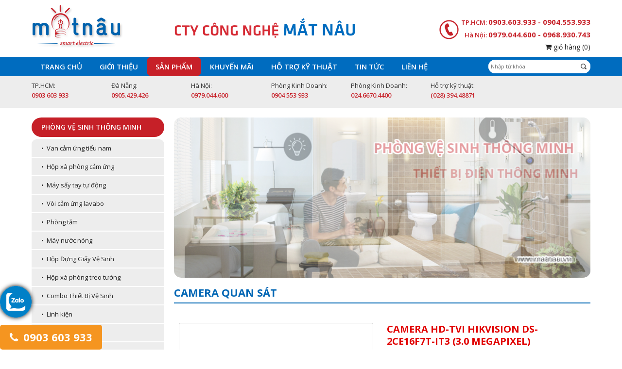

--- FILE ---
content_type: text/html; charset=UTF-8
request_url: https://matnau.vn/san-pham/camera-hd-tvi-hikvision-ds-2ce16f7t-it3-30-megapixel-33
body_size: 97830
content:
<!DOCTYPE html PUBLIC "-//W3C//DTD XHTML 1.0 Transitional//EN" "http://www.w3.org/TR/xhtml1/DTD/xhtml1-transitional.dtd">
<html xmlns="http://www.w3.org/1999/xhtml">
<head>
<link rel="icon" href="https://matnau.vn/public/img/favi.png" type="image/x-icon" />
<meta http-equiv="Content-Type" content="text/html; charset=utf-8" />
<meta name="viewport" content="width=device-width, initial-scale=1.0, maximum-scale=1.0, user-scalable=no" />
<title>Camera HD-TVI HIKVISION DS-2CE16F7T-IT3 (3.0 Megapixel)</title>
<!-- Seo Meta --> 
<meta name="description" content="Camera HD-TVI HIKVISION DS-2CE16F7T-IT3 (3.0 Megapixel)"/> 
<meta name="keywords" content="Camera HD-TVI HIKVISION DS-2CE16F7T-IT3 (3.0 Megapixel)"/> 
<!-- Facebook meta -->  
<meta property="fb:app_id" content="236456997586980" />
<meta property="og:locale" content="vi_VN"/> 
<meta property="og:type" content="article"/> 
<meta property="og:title" content="Camera HD-TVI HIKVISION DS-2CE16F7T-IT3 (3.0 Megapixel)"/> 
<meta property="og:description" content="Camera HD-TVI HIKVISION DS-2CE16F7T-IT3 (3.0 Megapixel)"/> 
<meta property="og:image" content="https://matnau.vn/upload/files/anh_sp_ko_logo/hikvison/camera_hd_tvi_hikvision_ds_2ce16f7t_it3_(3_0_megapixel).jpg" />
<meta property="og:image:width" content="250" />
<meta property="og:image:height" content="250" />
<meta property="og:url" content="https://matnau.vn/san-pham/camera-hd-tvi-hikvision-ds-2ce16f7t-it3-30-megapixel-33" />
<meta property="og:site_name" content="MATNAU TECHNOLOGY"/> 
<link href="https://matnau.vn/public/css/bootstrap.min.css" rel="stylesheet"/>
<link href="https://matnau.vn/public/css/mb_styles.css" rel="stylesheet"/>
<link href="https://matnau.vn/public/css/mb_kmt_styles.css" rel="stylesheet"/>
<link href="https://matnau.vn/public/css/slideshow.css" rel="stylesheet" />
<link href="https://matnau.vn/public/css/minimal-menu.css" rel="stylesheet" />
<link href="https://matnau.vn/public/css/font-awesome.min.css" rel="stylesheet" />
<script src="https://matnau.vn/public/js/jquery-1.7.2.min.js"></script>
<!-- Global site tag (gtag.js) - Google Ads: 966622773 -->
<script async src="https://www.googletagmanager.com/gtag/js?id=AW-966622773"></script>
<script>
  window.dataLayer = window.dataLayer || [];
  function gtag(){dataLayer.push(arguments);}
  gtag('js', new Date());

  gtag('config', 'AW-966622773');
  gtag('config', 'UA-51634375-4');
</script>
<script>
  gtag('event', 'page_view', {
    'send_to': 'AW-966622773',
    'value': 'replace with value',
    'items': [{
      'id': 'replace with value',
      'google_business_vertical': 'retail'
    }]
  });
</script>
</script>
<!-- Event snippet for Lần xem Trang conversion page -->
<script>
  gtag('event', 'conversion', {'send_to': 'AW-966622773/7JhxCL6575kBELX89cwD'});
</script>
<meta name="google-site-verification" content="D4Q-WbtccYZnYOUKiezlprubFaaQs_wcwzViYR0foeM" />
<script async src="//pagead2.googlesyndication.com/pagead/js/adsbygoogle.js"></script>
<script>
  (adsbygoogle = window.adsbygoogle || []).push({
    google_ad_client: "ca-pub-6454719256288017",
    enable_page_level_ads: true
  });
</script>
<!-- Google Tag Manager -->
<script>(function(w,d,s,l,i){w[l]=w[l]||[];w[l].push({'gtm.start':
new Date().getTime(),event:'gtm.js'});var f=d.getElementsByTagName(s)[0],
j=d.createElement(s),dl=l!='dataLayer'?'&l='+l:'';j.async=true;j.src=
'https://www.googletagmanager.com/gtm.js?id='+i+dl;f.parentNode.insertBefore(j,f);
})(window,document,'script','dataLayer','GTM-5G3SC4M');</script>
<!-- End Google Tag Manager -->
</head>

<body>
<!-- Google Tag Manager (noscript) -->
<noscript><iframe src="https://www.googletagmanager.com/ns.html?id=GTM-5G3SC4M"
height="0" width="0" style="display:none;visibility:hidden"></iframe></noscript>
<!-- End Google Tag Manager (noscript) -->

    <h1 style="display:none">Camera HD-TVI HIKVISION DS-2CE16F7T-IT3 (3.0 Megapixel)</h1>
    
    <!-- Begin wrap_block_1 -->
    <div id="wrap_block_1" class="container">
        
        <div class="row">
        	
            <div class="col-lg-3 col-md-3 col-xs-12 wrap_logo">
            	<a href="https://matnau.vn/vi"><img src="https://matnau.vn/public/img/logo.png" title="MATNAU TECHNOLOGY" alt="MATNAU TECHNOLOGY"/></a>
            </div>
            
            <div class="col-lg-5 col-md-5 col-xs-12 wrap_name">
            	CTY CÔNG NGHỆ <span>MẮT NÂU</span>
            </div>
            
            
            <div class="col-lg-4 col-md-4 col-xs-12 wrap_phone_top">
            	<div id="wrap_phone_top">
                                        <p>TP.HCM: <span>0903.603.933 - 0904.553.933</span></p>
                                        <p>Hà Nội: <span>0979.044.600 - 0968.930.743</span></p>
                                    </div>
                <div id="wrap_cart_icon"><a href="https://matnau.vn/gio-hang"><i class="fa fa-shopping-cart" aria-hidden="true"></i> giỏ hàng <span id="count_cart">(0)</span> </a></div>
            </div>
            
        </div>
        
    </div>
    <!-- End wrap_block_1 -->
    
    <!-- Begin wrap_block_2 -->
    <div id="wrap_block_2">
        
        <div class="container">
        	
            <div class="row">
            	
                <div class="col-lg-9 col-md-9 col-xs-12 wrap_menutop">
                	<!-- START - MINIMAL CSS3 MENU -->
                    <label class="minimal-menu-button" for="mobile-nav">Menu</label>
                    <input class="minimal-menu-button" type="checkbox" id="mobile-nav" name="mobile-nav" />
                            <div class="minimal-menu clr-black kmt_en kmt_chi">
                                <ul>
                                   <li >
                                        <a href="https://matnau.vn/">Trang chủ</a>
                                   </li>
                                   <li class="line_doc">&nbsp;</li>
                                   <li ><a href="https://matnau.vn/gioi-thieu">Giới thiệu</a></li>
                                   <li class="line_doc">&nbsp;</li>
                                   <li id="active_top" class="submenu">
                                     <a href="https://matnau.vn/san-pham">Sản phẩm</a>
                                     <input class="show-submenu" type="checkbox" id="show-submenu-1" name="show-submenu-1"/>
                                        <ul>
                                            
                                           <li>
                                                                                                <a href="https://matnau.vn/mn-1/phong-ve-sinh-thong-minh-3">&#8226;&nbsp; Phòng vệ sinh thông minh </a>
                                                <input class="show-submenu" type="checkbox" id="show-submenu-1" name="show-submenu-1"/>
                                                                                                <ul>
                                                     
                                                   <li><a href="https://matnau.vn/mn-2/van-cam-ung-tieu-nam-15">&#8226;&nbsp; Van cảm ứng tiểu nam</a></li>
                                                     
                                                   <li><a href="https://matnau.vn/mn-2/hop-xa-phong-cam-ung-34">&#8226;&nbsp; Hộp xà phòng cảm ứng</a></li>
                                                     
                                                   <li><a href="https://matnau.vn/mn-2/may-say-tay-tu-dong-17">&#8226;&nbsp; Máy sấy tay tự động</a></li>
                                                     
                                                   <li><a href="https://matnau.vn/mn-2/voi-cam-ung-lavabo-16">&#8226;&nbsp; Vòi cảm ứng lavabo</a></li>
                                                     
                                                   <li><a href="https://matnau.vn/mn-2/phong-tam-50">&#8226;&nbsp; Phòng tắm</a></li>
                                                     
                                                   <li><a href="https://matnau.vn/mn-2/may-nuoc-nong-48">&#8226;&nbsp; Máy nước nóng </a></li>
                                                     
                                                   <li><a href="https://matnau.vn/mn-2/hop-dung-giay-ve-sinh-23">&#8226;&nbsp; Hộp Đựng Giấy Vệ Sinh </a></li>
                                                     
                                                   <li><a href="https://matnau.vn/mn-2/hop-xa-phong-treo-tuong-22">&#8226;&nbsp; Hộp xà phòng treo tường</a></li>
                                                     
                                                   <li><a href="https://matnau.vn/mn-2/combo-thiet-bi-ve-sinh-57">&#8226;&nbsp; Combo Thiết Bị Vệ Sinh</a></li>
                                                     
                                                   <li><a href="https://matnau.vn/mn-2/linh-kien-56">&#8226;&nbsp; Linh kiện</a></li>
                                                     
                                                   <li><a href="https://matnau.vn/mn-2/phu-kien-nha-tam-52">&#8226;&nbsp; Phụ kiện nhà tắm</a></li>
                                                     
                                                   <li><a href="https://matnau.vn/mn-2/chau-rua-chen-51">&#8226;&nbsp; Chậu rửa chén</a></li>
                                                     
                                                   <li><a href="https://matnau.vn/mn-2/voi-rua-chen-47">&#8226;&nbsp; Vòi rửa chén</a></li>
                                                     
                                                   <li><a href="https://matnau.vn/mn-2/voi-sen-46">&#8226;&nbsp; Vòi sen</a></li>
                                                     
                                                   <li><a href="https://matnau.vn/mn-2/voi-nong-lanh-45">&#8226;&nbsp; Vòi nóng lạnh</a></li>
                                                     
                                                   <li><a href="https://matnau.vn/mn-2/voi-ban-tu-dong-44">&#8226;&nbsp; Vòi bán tự động</a></li>
                                                     
                                                   <li><a href="https://matnau.vn/mn-2/bon-tieu-nam-43">&#8226;&nbsp; Bồn tiểu nam</a></li>
                                                     
                                                   <li><a href="https://matnau.vn/mn-2/ban-cau-42">&#8226;&nbsp; Bàn cầu</a></li>
                                                     
                                                   <li><a href="https://matnau.vn/mn-2/lavabo-41">&#8226;&nbsp; Lavabo</a></li>
                                                                                                   </ul>
                                           </li>
                                            
                                           <li>
                                                                                                <a href="https://matnau.vn/mn-1/thiet-bi-dien-thong-minh-2">&#8226;&nbsp; Thiết bị điện thông minh </a>
                                                <input class="show-submenu" type="checkbox" id="show-submenu-1" name="show-submenu-1"/>
                                                                                                <ul>
                                                     
                                                   <li><a href="https://matnau.vn/mn-2/chuong-dien-54">&#8226;&nbsp; Chuông điện</a></li>
                                                     
                                                   <li><a href="https://matnau.vn/mn-2/ac-quy-53">&#8226;&nbsp; Ắc quy</a></li>
                                                     
                                                   <li><a href="https://matnau.vn/mn-2/may-do-nhiet-va-khu-khuan-40">&#8226;&nbsp; Máy đo nhiệt và khử khuẩn</a></li>
                                                     
                                                   <li><a href="https://matnau.vn/mn-2/nha-thong-minh-orvibo-36">&#8226;&nbsp; Nhà thông minh ORVIBO</a></li>
                                                     
                                                   <li><a href="https://matnau.vn/mn-2/kiem-soat-ravao-cua-cong-35">&#8226;&nbsp; Kiểm soát ra/vào cửa cổng</a></li>
                                                     
                                                   <li><a href="https://matnau.vn/mn-2/he-thong-nha-thong-minh-9">&#8226;&nbsp; Hệ thống nhà thông minh</a></li>
                                                     
                                                   <li><a href="https://matnau.vn/mn-2/cong-tac-cam-ung-cham-30">&#8226;&nbsp; Công tắc cảm ứng chạm</a></li>
                                                     
                                                   <li><a href="https://matnau.vn/mn-2/cong-tac-den-cam-ung-10">&#8226;&nbsp; Công tắc, đèn cảm ứng</a></li>
                                                     
                                                   <li><a href="https://matnau.vn/mn-2/cong-tac-o-cam-hen-gio-11">&#8226;&nbsp; Công tắc, ổ cắm hẹn giờ</a></li>
                                                     
                                                   <li><a href="https://matnau.vn/mn-2/chuong-cua-khong-day-29">&#8226;&nbsp; Chuông cửa không dây</a></li>
                                                     
                                                   <li><a href="https://matnau.vn/mn-2/thiet-bi-bao-chay-19">&#8226;&nbsp; Thiết bị báo cháy</a></li>
                                                     
                                                   <li><a href="https://matnau.vn/mn-2/thiet-bi-bao-khach-khong-day-28">&#8226;&nbsp; Thiết bị báo khách không dây</a></li>
                                                     
                                                   <li><a href="https://matnau.vn/mn-2/thiet-bi-bao-trom-bao-dong-13">&#8226;&nbsp; Thiết bị báo trộm, báo động</a></li>
                                                     
                                                   <li><a href="https://matnau.vn/mn-2/khoa-cua-the-tu-khach-san-31">&#8226;&nbsp; Khóa cửa thẻ từ khách sạn</a></li>
                                                     
                                                   <li><a href="https://matnau.vn/mn-2/may-loc-nuoc-gia-dinh-33">&#8226;&nbsp; Máy lọc nước gia đình</a></li>
                                                     
                                                   <li><a href="https://matnau.vn/mn-2/may-cham-cong-32">&#8226;&nbsp; Máy chấm công</a></li>
                                                     
                                                   <li><a href="https://matnau.vn/mn-2/khoa-cua-dien-tu-can-ho-21">&#8226;&nbsp; Khóa cửa điện tử căn hộ</a></li>
                                                     
                                                   <li><a href="https://matnau.vn/mn-2/cong-tac-dieu-khien-tu-xa-12">&#8226;&nbsp; Công tắc điều khiển từ xa</a></li>
                                                                                                   </ul>
                                           </li>
                                            
                                           <li>
                                                                                                <a href="https://matnau.vn/mn-1/chat-tay-rua-da-nang-9">&#8226;&nbsp; Chất tẩy rửa đa năng</a>
                                                <input class="show-submenu" type="checkbox" id="show-submenu-1" name="show-submenu-1"/>
                                                                                                <ul>
                                                     
                                                   <li><a href="https://matnau.vn/mn-2/chat-thong-cau-thong-cong-59">&#8226;&nbsp; Chất thông cầu, thông cống</a></li>
                                                     
                                                   <li><a href="https://matnau.vn/mn-2/nuoc-giat-tay-da-nang-58">&#8226;&nbsp; Nước giặt, tẩy đa năng</a></li>
                                                                                                   </ul>
                                           </li>
                                            
                                           <li>
                                                                                                <a href="https://matnau.vn/mn-1/den-nang-luong-mat-troi-7">&#8226;&nbsp; Đèn năng lượng mặt trời</a>
                                                <input class="show-submenu" type="checkbox" id="show-submenu-1" name="show-submenu-1"/>
                                                                                                <ul>
                                                     
                                                   <li><a href="https://matnau.vn/mn-2/den-nang-luong-mat-troi-39">&#8226;&nbsp; Đèn năng lượng mặt trời</a></li>
                                                     
                                                   <li><a href="https://matnau.vn/mn-2/den-led-14">&#8226;&nbsp; Đèn Led</a></li>
                                                                                                   </ul>
                                           </li>
                                            
                                           <li>
                                                                                                <a href="https://matnau.vn/mn-1/he-thong-mang-8">&#8226;&nbsp; Hệ thống mạng</a>
                                                <input class="show-submenu" type="checkbox" id="show-submenu-1" name="show-submenu-1"/>
                                                                                                <ul>
                                                     
                                                   <li><a href="https://matnau.vn/mn-2/switch-38">&#8226;&nbsp; SWITCH</a></li>
                                                     
                                                   <li><a href="https://matnau.vn/mn-2/thiet-bi-phat-song-wifi-ip-com-37">&#8226;&nbsp; Thiết bị phát sóng Wifi IP-COM</a></li>
                                                                                                   </ul>
                                           </li>
                                            
                                           <li>
                                                                                                <a href="https://matnau.vn/mn-1/camera-quan-sat-1">&#8226;&nbsp; Camera quan sát</a>
                                                <input class="show-submenu" type="checkbox" id="show-submenu-1" name="show-submenu-1"/>
                                                                                                <ul>
                                                     
                                                   <li><a href="https://matnau.vn/mn-2/bo-tron-goi-camera-1">&#8226;&nbsp; Bộ trọn gói Camera</a></li>
                                                     
                                                   <li><a href="https://matnau.vn/mn-2/camera-ip-wifi-26">&#8226;&nbsp; Camera IP Wifi</a></li>
                                                     
                                                   <li><a href="https://matnau.vn/mn-2/camera-dau-ghi-dahua-2">&#8226;&nbsp; Camera - Đầu ghi DAHUA</a></li>
                                                     
                                                   <li><a href="https://matnau.vn/mn-2/camera-dau-ghi-hikvision-3">&#8226;&nbsp; Camera - Đầu ghi HIKVISION</a></li>
                                                     
                                                   <li><a href="https://matnau.vn/mn-2/camera-dau-ghi-ez-ip-27">&#8226;&nbsp; Camera - Đầu ghi EZ-IP</a></li>
                                                     
                                                   <li><a href="https://matnau.vn/mn-2/camera-dau-ghi-samtech-4">&#8226;&nbsp; Camera - Đầu ghi SAMTECH</a></li>
                                                     
                                                   <li><a href="https://matnau.vn/mn-2/camera-dau-ghi-vantech-5">&#8226;&nbsp; Camera - Đầu ghi VANTECH</a></li>
                                                     
                                                   <li><a href="https://matnau.vn/mn-2/do-cong-nghe-phu-kien-camera-6">&#8226;&nbsp; Đồ công nghệ, phụ kiện camera</a></li>
                                                     
                                                   <li><a href="https://matnau.vn/mn-2/chuong-cua-co-hinh-7">&#8226;&nbsp; Chuông cửa có hình</a></li>
                                                     
                                                   <li><a href="https://matnau.vn/mn-2/bo-dam-8">&#8226;&nbsp; Bộ đàm</a></li>
                                                                                                   </ul>
                                           </li>
                                                                                   </ul>
                                   </li>
                                   <li class="line_doc">&nbsp;</li>
                                   <li  class="submenu">
                                     <a href="https://matnau.vn/khuyen-mai">Khuyến mãi</a>
                                     <input class="show-submenu" type="checkbox" id="show-submenu-1" name="show-submenu-1"/>
                                        <ul>
                                            
                                           <li>
                                                                                                <a href="https://matnau.vn/khuyen-mai-mn-1/phong-ve-sinh-thong-minh-3">&#8226;&nbsp; Phòng vệ sinh thông minh </a>
                                                <input class="show-submenu" type="checkbox" id="show-submenu-1" name="show-submenu-1"/>
                                                                                                <ul>
                                                     
                                                   <li><a href="https://matnau.vn/khuyen-mai-mn-2/van-cam-ung-tieu-nam-15">&#8226;&nbsp; Van cảm ứng tiểu nam</a></li>
                                                     
                                                   <li><a href="https://matnau.vn/khuyen-mai-mn-2/hop-xa-phong-cam-ung-34">&#8226;&nbsp; Hộp xà phòng cảm ứng</a></li>
                                                     
                                                   <li><a href="https://matnau.vn/khuyen-mai-mn-2/may-say-tay-tu-dong-17">&#8226;&nbsp; Máy sấy tay tự động</a></li>
                                                     
                                                   <li><a href="https://matnau.vn/khuyen-mai-mn-2/voi-cam-ung-lavabo-16">&#8226;&nbsp; Vòi cảm ứng lavabo</a></li>
                                                     
                                                   <li><a href="https://matnau.vn/khuyen-mai-mn-2/phong-tam-50">&#8226;&nbsp; Phòng tắm</a></li>
                                                     
                                                   <li><a href="https://matnau.vn/khuyen-mai-mn-2/may-nuoc-nong-48">&#8226;&nbsp; Máy nước nóng </a></li>
                                                     
                                                   <li><a href="https://matnau.vn/khuyen-mai-mn-2/hop-dung-giay-ve-sinh-23">&#8226;&nbsp; Hộp Đựng Giấy Vệ Sinh </a></li>
                                                     
                                                   <li><a href="https://matnau.vn/khuyen-mai-mn-2/hop-xa-phong-treo-tuong-22">&#8226;&nbsp; Hộp xà phòng treo tường</a></li>
                                                     
                                                   <li><a href="https://matnau.vn/khuyen-mai-mn-2/combo-thiet-bi-ve-sinh-57">&#8226;&nbsp; Combo Thiết Bị Vệ Sinh</a></li>
                                                     
                                                   <li><a href="https://matnau.vn/khuyen-mai-mn-2/linh-kien-56">&#8226;&nbsp; Linh kiện</a></li>
                                                     
                                                   <li><a href="https://matnau.vn/khuyen-mai-mn-2/phu-kien-nha-tam-52">&#8226;&nbsp; Phụ kiện nhà tắm</a></li>
                                                     
                                                   <li><a href="https://matnau.vn/khuyen-mai-mn-2/chau-rua-chen-51">&#8226;&nbsp; Chậu rửa chén</a></li>
                                                     
                                                   <li><a href="https://matnau.vn/khuyen-mai-mn-2/voi-rua-chen-47">&#8226;&nbsp; Vòi rửa chén</a></li>
                                                     
                                                   <li><a href="https://matnau.vn/khuyen-mai-mn-2/voi-sen-46">&#8226;&nbsp; Vòi sen</a></li>
                                                     
                                                   <li><a href="https://matnau.vn/khuyen-mai-mn-2/voi-nong-lanh-45">&#8226;&nbsp; Vòi nóng lạnh</a></li>
                                                     
                                                   <li><a href="https://matnau.vn/khuyen-mai-mn-2/voi-ban-tu-dong-44">&#8226;&nbsp; Vòi bán tự động</a></li>
                                                     
                                                   <li><a href="https://matnau.vn/khuyen-mai-mn-2/bon-tieu-nam-43">&#8226;&nbsp; Bồn tiểu nam</a></li>
                                                     
                                                   <li><a href="https://matnau.vn/khuyen-mai-mn-2/ban-cau-42">&#8226;&nbsp; Bàn cầu</a></li>
                                                     
                                                   <li><a href="https://matnau.vn/khuyen-mai-mn-2/lavabo-41">&#8226;&nbsp; Lavabo</a></li>
                                                                                                   </ul>
                                           </li>
                                            
                                           <li>
                                                                                                <a href="https://matnau.vn/khuyen-mai-mn-1/thiet-bi-dien-thong-minh-2">&#8226;&nbsp; Thiết bị điện thông minh </a>
                                                <input class="show-submenu" type="checkbox" id="show-submenu-1" name="show-submenu-1"/>
                                                                                                <ul>
                                                     
                                                   <li><a href="https://matnau.vn/khuyen-mai-mn-2/chuong-dien-54">&#8226;&nbsp; Chuông điện</a></li>
                                                     
                                                   <li><a href="https://matnau.vn/khuyen-mai-mn-2/ac-quy-53">&#8226;&nbsp; Ắc quy</a></li>
                                                     
                                                   <li><a href="https://matnau.vn/khuyen-mai-mn-2/may-do-nhiet-va-khu-khuan-40">&#8226;&nbsp; Máy đo nhiệt và khử khuẩn</a></li>
                                                     
                                                   <li><a href="https://matnau.vn/khuyen-mai-mn-2/nha-thong-minh-orvibo-36">&#8226;&nbsp; Nhà thông minh ORVIBO</a></li>
                                                     
                                                   <li><a href="https://matnau.vn/khuyen-mai-mn-2/kiem-soat-ravao-cua-cong-35">&#8226;&nbsp; Kiểm soát ra/vào cửa cổng</a></li>
                                                     
                                                   <li><a href="https://matnau.vn/khuyen-mai-mn-2/he-thong-nha-thong-minh-9">&#8226;&nbsp; Hệ thống nhà thông minh</a></li>
                                                     
                                                   <li><a href="https://matnau.vn/khuyen-mai-mn-2/cong-tac-cam-ung-cham-30">&#8226;&nbsp; Công tắc cảm ứng chạm</a></li>
                                                     
                                                   <li><a href="https://matnau.vn/khuyen-mai-mn-2/cong-tac-den-cam-ung-10">&#8226;&nbsp; Công tắc, đèn cảm ứng</a></li>
                                                     
                                                   <li><a href="https://matnau.vn/khuyen-mai-mn-2/cong-tac-o-cam-hen-gio-11">&#8226;&nbsp; Công tắc, ổ cắm hẹn giờ</a></li>
                                                     
                                                   <li><a href="https://matnau.vn/khuyen-mai-mn-2/chuong-cua-khong-day-29">&#8226;&nbsp; Chuông cửa không dây</a></li>
                                                     
                                                   <li><a href="https://matnau.vn/khuyen-mai-mn-2/thiet-bi-bao-chay-19">&#8226;&nbsp; Thiết bị báo cháy</a></li>
                                                     
                                                   <li><a href="https://matnau.vn/khuyen-mai-mn-2/thiet-bi-bao-khach-khong-day-28">&#8226;&nbsp; Thiết bị báo khách không dây</a></li>
                                                     
                                                   <li><a href="https://matnau.vn/khuyen-mai-mn-2/thiet-bi-bao-trom-bao-dong-13">&#8226;&nbsp; Thiết bị báo trộm, báo động</a></li>
                                                     
                                                   <li><a href="https://matnau.vn/khuyen-mai-mn-2/khoa-cua-the-tu-khach-san-31">&#8226;&nbsp; Khóa cửa thẻ từ khách sạn</a></li>
                                                     
                                                   <li><a href="https://matnau.vn/khuyen-mai-mn-2/may-loc-nuoc-gia-dinh-33">&#8226;&nbsp; Máy lọc nước gia đình</a></li>
                                                     
                                                   <li><a href="https://matnau.vn/khuyen-mai-mn-2/may-cham-cong-32">&#8226;&nbsp; Máy chấm công</a></li>
                                                     
                                                   <li><a href="https://matnau.vn/khuyen-mai-mn-2/khoa-cua-dien-tu-can-ho-21">&#8226;&nbsp; Khóa cửa điện tử căn hộ</a></li>
                                                     
                                                   <li><a href="https://matnau.vn/khuyen-mai-mn-2/cong-tac-dieu-khien-tu-xa-12">&#8226;&nbsp; Công tắc điều khiển từ xa</a></li>
                                                                                                   </ul>
                                           </li>
                                            
                                           <li>
                                                                                                <a href="https://matnau.vn/khuyen-mai-mn-1/chat-tay-rua-da-nang-9">&#8226;&nbsp; Chất tẩy rửa đa năng</a>
                                                <input class="show-submenu" type="checkbox" id="show-submenu-1" name="show-submenu-1"/>
                                                                                                <ul>
                                                     
                                                   <li><a href="https://matnau.vn/khuyen-mai-mn-2/chat-thong-cau-thong-cong-59">&#8226;&nbsp; Chất thông cầu, thông cống</a></li>
                                                     
                                                   <li><a href="https://matnau.vn/khuyen-mai-mn-2/nuoc-giat-tay-da-nang-58">&#8226;&nbsp; Nước giặt, tẩy đa năng</a></li>
                                                                                                   </ul>
                                           </li>
                                            
                                           <li>
                                                                                                <a href="https://matnau.vn/khuyen-mai-mn-1/den-nang-luong-mat-troi-7">&#8226;&nbsp; Đèn năng lượng mặt trời</a>
                                                <input class="show-submenu" type="checkbox" id="show-submenu-1" name="show-submenu-1"/>
                                                                                                <ul>
                                                     
                                                   <li><a href="https://matnau.vn/khuyen-mai-mn-2/den-nang-luong-mat-troi-39">&#8226;&nbsp; Đèn năng lượng mặt trời</a></li>
                                                     
                                                   <li><a href="https://matnau.vn/khuyen-mai-mn-2/den-led-14">&#8226;&nbsp; Đèn Led</a></li>
                                                                                                   </ul>
                                           </li>
                                            
                                           <li>
                                                                                                <a href="https://matnau.vn/khuyen-mai-mn-1/he-thong-mang-8">&#8226;&nbsp; Hệ thống mạng</a>
                                                <input class="show-submenu" type="checkbox" id="show-submenu-1" name="show-submenu-1"/>
                                                                                                <ul>
                                                     
                                                   <li><a href="https://matnau.vn/khuyen-mai-mn-2/switch-38">&#8226;&nbsp; SWITCH</a></li>
                                                     
                                                   <li><a href="https://matnau.vn/khuyen-mai-mn-2/thiet-bi-phat-song-wifi-ip-com-37">&#8226;&nbsp; Thiết bị phát sóng Wifi IP-COM</a></li>
                                                                                                   </ul>
                                           </li>
                                            
                                           <li>
                                                                                                <a href="https://matnau.vn/khuyen-mai-mn-1/camera-quan-sat-1">&#8226;&nbsp; Camera quan sát</a>
                                                <input class="show-submenu" type="checkbox" id="show-submenu-1" name="show-submenu-1"/>
                                                                                                <ul>
                                                     
                                                   <li><a href="https://matnau.vn/khuyen-mai-mn-2/bo-tron-goi-camera-1">&#8226;&nbsp; Bộ trọn gói Camera</a></li>
                                                     
                                                   <li><a href="https://matnau.vn/khuyen-mai-mn-2/camera-ip-wifi-26">&#8226;&nbsp; Camera IP Wifi</a></li>
                                                     
                                                   <li><a href="https://matnau.vn/khuyen-mai-mn-2/camera-dau-ghi-dahua-2">&#8226;&nbsp; Camera - Đầu ghi DAHUA</a></li>
                                                     
                                                   <li><a href="https://matnau.vn/khuyen-mai-mn-2/camera-dau-ghi-hikvision-3">&#8226;&nbsp; Camera - Đầu ghi HIKVISION</a></li>
                                                     
                                                   <li><a href="https://matnau.vn/khuyen-mai-mn-2/camera-dau-ghi-ez-ip-27">&#8226;&nbsp; Camera - Đầu ghi EZ-IP</a></li>
                                                     
                                                   <li><a href="https://matnau.vn/khuyen-mai-mn-2/camera-dau-ghi-samtech-4">&#8226;&nbsp; Camera - Đầu ghi SAMTECH</a></li>
                                                     
                                                   <li><a href="https://matnau.vn/khuyen-mai-mn-2/camera-dau-ghi-vantech-5">&#8226;&nbsp; Camera - Đầu ghi VANTECH</a></li>
                                                     
                                                   <li><a href="https://matnau.vn/khuyen-mai-mn-2/do-cong-nghe-phu-kien-camera-6">&#8226;&nbsp; Đồ công nghệ, phụ kiện camera</a></li>
                                                     
                                                   <li><a href="https://matnau.vn/khuyen-mai-mn-2/chuong-cua-co-hinh-7">&#8226;&nbsp; Chuông cửa có hình</a></li>
                                                     
                                                   <li><a href="https://matnau.vn/khuyen-mai-mn-2/bo-dam-8">&#8226;&nbsp; Bộ đàm</a></li>
                                                                                                   </ul>
                                           </li>
                                                                                   </ul>
                                   </li>
                                   <li class="line_doc">&nbsp;</li>
                                   <li ><a href="https://matnau.vn/ho-tro-ky-thuat">Hỗ trợ kỹ thuật</a></li>
                                   <li class="line_doc">&nbsp;</li>
                                   <li  class="submenu">
                                     <a href="https://matnau.vn/tin-tuc">Tin tức</a>
                                        <input class="show-submenu" type="checkbox" id="show-submenu-1" name="show-submenu-1"/>
                                        <ul>
                                            
                                            <li><a href="https://matnau.vn/nhom-tin/cong-trinh-da-hoan-thanh-2">&#8226;&nbsp; Công trình đã hoàn thành</a></li>
                                             
                                            <li><a href="https://matnau.vn/nhom-tin/tin-tuc-su-kien-1">&#8226;&nbsp; Tin tức & sự kiện</a></li>
                                                                                    </ul>
                                   </li>
                                   <li class="line_doc">&nbsp;</li>
                                   <li ><a href="https://matnau.vn/lien-he">Liên hệ</a></li>
                                   <li class="line_doc">&nbsp;</li>
                                 </ul>
                     </div>
                     <!-- END - MINIMAL CSS3 MENU -->
                </div>
                
                <div class="col-lg-3 col-md-3 col-md-12 wrap_search">
                	<div id="wrap_search">
                         <form action="https://matnau.vn/search" method="post">
                              <input name="key_word" type="text" required="required" placeholder="Nhập từ khóa">
                              <input type="submit" value=""/>
                         </form>
                    </div>
                </div>
                
            </div>
            
        </div>
        
    </div>
    <!-- End wrap_block_2 -->
    
    <!-- Begin wrap_block_3 -->
    <div id="wrap_block_3">
        
        <div class="container">
        
        	<div class="row">
            	
                <div class="col-xs-12">
                	
                    <ul>
                                            	<li>
                        	<p>TP.HCM:</p>
							<p><span>0903 603 933</span></p>
                        </li>
                                            	<li>
                        	<p>Đà Nẵng:</p>
							<p><span>0905.429.426</span></p>
                        </li>
                                            	<li>
                        	<p>Hà Nội:</p>
							<p><span>0979.044.600</span></p>
                        </li>
                                            	<li>
                        	<p>Phòng Kinh Doanh:</p>
							<p><span>0904 553 933</span></p>
                        </li>
                                            	<li>
                        	<p>Phòng Kinh Doanh:</p>
							<p><span>024.6670.4400</span></p>
                        </li>
                                            	<li>
                        	<p>Hỗ trợ kỹ thuật:</p>
							<p><span> (028) 394.48871</span></p>
                        </li>
                                            </ul>
                    
                </div>
                
            </div>
            
        </div>
        
    </div>
    <!-- End wrap_block_3 -->
    
    <!-- Begin wrap_block_4 -->
    <div id="wrap_block_4" class="container">
        
        <div class="row">
        	
            <div class="col-lg-3 col-md-4">
            	
                <div class="row block_content wrap_menuleft">
                	                    <div class="block_menuleft">
                    	<h2><a href="https://matnau.vn/mn-1/phong-ve-sinh-thong-minh-3">Phòng vệ sinh thông minh </a></h2>
                    	  
                        <h3><a href="https://matnau.vn/mn-2/van-cam-ung-tieu-nam-15">&#8226;&nbsp; Van cảm ứng tiểu nam</a></h3>
                          
                        <h3><a href="https://matnau.vn/mn-2/hop-xa-phong-cam-ung-34">&#8226;&nbsp; Hộp xà phòng cảm ứng</a></h3>
                          
                        <h3><a href="https://matnau.vn/mn-2/may-say-tay-tu-dong-17">&#8226;&nbsp; Máy sấy tay tự động</a></h3>
                          
                        <h3><a href="https://matnau.vn/mn-2/voi-cam-ung-lavabo-16">&#8226;&nbsp; Vòi cảm ứng lavabo</a></h3>
                          
                        <h3><a href="https://matnau.vn/mn-2/phong-tam-50">&#8226;&nbsp; Phòng tắm</a></h3>
                          
                        <h3><a href="https://matnau.vn/mn-2/may-nuoc-nong-48">&#8226;&nbsp; Máy nước nóng </a></h3>
                          
                        <h3><a href="https://matnau.vn/mn-2/hop-dung-giay-ve-sinh-23">&#8226;&nbsp; Hộp Đựng Giấy Vệ Sinh </a></h3>
                          
                        <h3><a href="https://matnau.vn/mn-2/hop-xa-phong-treo-tuong-22">&#8226;&nbsp; Hộp xà phòng treo tường</a></h3>
                          
                        <h3><a href="https://matnau.vn/mn-2/combo-thiet-bi-ve-sinh-57">&#8226;&nbsp; Combo Thiết Bị Vệ Sinh</a></h3>
                          
                        <h3><a href="https://matnau.vn/mn-2/linh-kien-56">&#8226;&nbsp; Linh kiện</a></h3>
                          
                        <h3><a href="https://matnau.vn/mn-2/phu-kien-nha-tam-52">&#8226;&nbsp; Phụ kiện nhà tắm</a></h3>
                          
                        <h3><a href="https://matnau.vn/mn-2/chau-rua-chen-51">&#8226;&nbsp; Chậu rửa chén</a></h3>
                          
                        <h3><a href="https://matnau.vn/mn-2/voi-rua-chen-47">&#8226;&nbsp; Vòi rửa chén</a></h3>
                          
                        <h3><a href="https://matnau.vn/mn-2/voi-sen-46">&#8226;&nbsp; Vòi sen</a></h3>
                          
                        <h3><a href="https://matnau.vn/mn-2/voi-nong-lanh-45">&#8226;&nbsp; Vòi nóng lạnh</a></h3>
                          
                        <h3><a href="https://matnau.vn/mn-2/voi-ban-tu-dong-44">&#8226;&nbsp; Vòi bán tự động</a></h3>
                          
                        <h3><a href="https://matnau.vn/mn-2/bon-tieu-nam-43">&#8226;&nbsp; Bồn tiểu nam</a></h3>
                          
                        <h3><a href="https://matnau.vn/mn-2/ban-cau-42">&#8226;&nbsp; Bàn cầu</a></h3>
                          
                        <h3><a href="https://matnau.vn/mn-2/lavabo-41">&#8226;&nbsp; Lavabo</a></h3>
                        					</div>
                                        <div class="block_menuleft">
                    	<h2><a href="https://matnau.vn/mn-1/thiet-bi-dien-thong-minh-2">Thiết bị điện thông minh </a></h2>
                    	  
                        <h3><a href="https://matnau.vn/mn-2/chuong-dien-54">&#8226;&nbsp; Chuông điện</a></h3>
                          
                        <h3><a href="https://matnau.vn/mn-2/ac-quy-53">&#8226;&nbsp; Ắc quy</a></h3>
                          
                        <h3><a href="https://matnau.vn/mn-2/may-do-nhiet-va-khu-khuan-40">&#8226;&nbsp; Máy đo nhiệt và khử khuẩn</a></h3>
                          
                        <h3><a href="https://matnau.vn/mn-2/nha-thong-minh-orvibo-36">&#8226;&nbsp; Nhà thông minh ORVIBO</a></h3>
                          
                        <h3><a href="https://matnau.vn/mn-2/kiem-soat-ravao-cua-cong-35">&#8226;&nbsp; Kiểm soát ra/vào cửa cổng</a></h3>
                          
                        <h3><a href="https://matnau.vn/mn-2/he-thong-nha-thong-minh-9">&#8226;&nbsp; Hệ thống nhà thông minh</a></h3>
                          
                        <h3><a href="https://matnau.vn/mn-2/cong-tac-cam-ung-cham-30">&#8226;&nbsp; Công tắc cảm ứng chạm</a></h3>
                          
                        <h3><a href="https://matnau.vn/mn-2/cong-tac-den-cam-ung-10">&#8226;&nbsp; Công tắc, đèn cảm ứng</a></h3>
                          
                        <h3><a href="https://matnau.vn/mn-2/cong-tac-o-cam-hen-gio-11">&#8226;&nbsp; Công tắc, ổ cắm hẹn giờ</a></h3>
                          
                        <h3><a href="https://matnau.vn/mn-2/chuong-cua-khong-day-29">&#8226;&nbsp; Chuông cửa không dây</a></h3>
                          
                        <h3><a href="https://matnau.vn/mn-2/thiet-bi-bao-chay-19">&#8226;&nbsp; Thiết bị báo cháy</a></h3>
                          
                        <h3><a href="https://matnau.vn/mn-2/thiet-bi-bao-khach-khong-day-28">&#8226;&nbsp; Thiết bị báo khách không dây</a></h3>
                          
                        <h3><a href="https://matnau.vn/mn-2/thiet-bi-bao-trom-bao-dong-13">&#8226;&nbsp; Thiết bị báo trộm, báo động</a></h3>
                          
                        <h3><a href="https://matnau.vn/mn-2/khoa-cua-the-tu-khach-san-31">&#8226;&nbsp; Khóa cửa thẻ từ khách sạn</a></h3>
                          
                        <h3><a href="https://matnau.vn/mn-2/may-loc-nuoc-gia-dinh-33">&#8226;&nbsp; Máy lọc nước gia đình</a></h3>
                          
                        <h3><a href="https://matnau.vn/mn-2/may-cham-cong-32">&#8226;&nbsp; Máy chấm công</a></h3>
                          
                        <h3><a href="https://matnau.vn/mn-2/khoa-cua-dien-tu-can-ho-21">&#8226;&nbsp; Khóa cửa điện tử căn hộ</a></h3>
                          
                        <h3><a href="https://matnau.vn/mn-2/cong-tac-dieu-khien-tu-xa-12">&#8226;&nbsp; Công tắc điều khiển từ xa</a></h3>
                        					</div>
                                        <div class="block_menuleft">
                    	<h2><a href="https://matnau.vn/mn-1/chat-tay-rua-da-nang-9">Chất tẩy rửa đa năng</a></h2>
                    	  
                        <h3><a href="https://matnau.vn/mn-2/chat-thong-cau-thong-cong-59">&#8226;&nbsp; Chất thông cầu, thông cống</a></h3>
                          
                        <h3><a href="https://matnau.vn/mn-2/nuoc-giat-tay-da-nang-58">&#8226;&nbsp; Nước giặt, tẩy đa năng</a></h3>
                        					</div>
                                        <div class="block_menuleft">
                    	<h2><a href="https://matnau.vn/mn-1/den-nang-luong-mat-troi-7">Đèn năng lượng mặt trời</a></h2>
                    	  
                        <h3><a href="https://matnau.vn/mn-2/den-nang-luong-mat-troi-39">&#8226;&nbsp; Đèn năng lượng mặt trời</a></h3>
                          
                        <h3><a href="https://matnau.vn/mn-2/den-led-14">&#8226;&nbsp; Đèn Led</a></h3>
                        					</div>
                                        <div class="block_menuleft">
                    	<h2><a href="https://matnau.vn/mn-1/he-thong-mang-8">Hệ thống mạng</a></h2>
                    	  
                        <h3><a href="https://matnau.vn/mn-2/switch-38">&#8226;&nbsp; SWITCH</a></h3>
                          
                        <h3><a href="https://matnau.vn/mn-2/thiet-bi-phat-song-wifi-ip-com-37">&#8226;&nbsp; Thiết bị phát sóng Wifi IP-COM</a></h3>
                        					</div>
                                        <div class="block_menuleft">
                    	<h2><a href="https://matnau.vn/mn-1/camera-quan-sat-1">Camera quan sát</a></h2>
                    	  
                        <h3><a href="https://matnau.vn/mn-2/bo-tron-goi-camera-1">&#8226;&nbsp; Bộ trọn gói Camera</a></h3>
                          
                        <h3><a href="https://matnau.vn/mn-2/camera-ip-wifi-26">&#8226;&nbsp; Camera IP Wifi</a></h3>
                          
                        <h3><a href="https://matnau.vn/mn-2/camera-dau-ghi-dahua-2">&#8226;&nbsp; Camera - Đầu ghi DAHUA</a></h3>
                          
                        <h3><a href="https://matnau.vn/mn-2/camera-dau-ghi-hikvision-3">&#8226;&nbsp; Camera - Đầu ghi HIKVISION</a></h3>
                          
                        <h3><a href="https://matnau.vn/mn-2/camera-dau-ghi-ez-ip-27">&#8226;&nbsp; Camera - Đầu ghi EZ-IP</a></h3>
                          
                        <h3><a href="https://matnau.vn/mn-2/camera-dau-ghi-samtech-4">&#8226;&nbsp; Camera - Đầu ghi SAMTECH</a></h3>
                          
                        <h3><a href="https://matnau.vn/mn-2/camera-dau-ghi-vantech-5">&#8226;&nbsp; Camera - Đầu ghi VANTECH</a></h3>
                          
                        <h3><a href="https://matnau.vn/mn-2/do-cong-nghe-phu-kien-camera-6">&#8226;&nbsp; Đồ công nghệ, phụ kiện camera</a></h3>
                          
                        <h3><a href="https://matnau.vn/mn-2/chuong-cua-co-hinh-7">&#8226;&nbsp; Chuông cửa có hình</a></h3>
                          
                        <h3><a href="https://matnau.vn/mn-2/bo-dam-8">&#8226;&nbsp; Bộ đàm</a></h3>
                        					</div>
                                        <div class="block_menuleft">
                    	<h2><a href="javascript:void(0)">&#187;&nbsp; Thương hiệu</a></h2>
                    	                        <h3><a href="https://matnau.vn/thuong-hieu/lasting-49">&#8226;&nbsp; Lasting</a></h3>
                                                <h3><a href="https://matnau.vn/thuong-hieu/tran-can-48">&#8226;&nbsp; Tran Can</a></h3>
                                                <h3><a href="https://matnau.vn/thuong-hieu/orvibo-47">&#8226;&nbsp; ORVIBO</a></h3>
                                                <h3><a href="https://matnau.vn/thuong-hieu/eagle-46">&#8226;&nbsp; EAGLE</a></h3>
                                                <h3><a href="https://matnau.vn/thuong-hieu/atmor-45">&#8226;&nbsp; ATMOR</a></h3>
                                                <h3><a href="https://matnau.vn/thuong-hieu/sniceder-solar-light-44">&#8226;&nbsp; SNICEDER SOLAR LIGHT</a></h3>
                                                <h3><a href="https://matnau.vn/thuong-hieu/ip-com-43">&#8226;&nbsp; IP-COM</a></h3>
                                                <h3><a href="https://matnau.vn/thuong-hieu/bosch-42">&#8226;&nbsp; BOSCH</a></h3>
                                                <h3><a href="https://matnau.vn/thuong-hieu/smartliving-41">&#8226;&nbsp; Smartliving</a></h3>
                                                <h3><a href="https://matnau.vn/thuong-hieu/viro-viet-nam-38">&#8226;&nbsp; VIRO VIỆT NAM</a></h3>
                                                <h3><a href="https://matnau.vn/thuong-hieu/ylock-35">&#8226;&nbsp; YLOCK</a></h3>
                                                <h3><a href="https://matnau.vn/thuong-hieu/samsung-34">&#8226;&nbsp; Samsung</a></h3>
                                                <h3><a href="https://matnau.vn/thuong-hieu/mitsubishi-30">&#8226;&nbsp; Mitsubishi</a></h3>
                                                <h3><a href="https://matnau.vn/thuong-hieu/panasonic-3">&#8226;&nbsp; Panasonic</a></h3>
                                                <h3><a href="https://matnau.vn/thuong-hieu/dahua-11">&#8226;&nbsp; DAHUA</a></h3>
                                                <h3><a href="https://matnau.vn/thuong-hieu/hikvision-12">&#8226;&nbsp; HIKVISION</a></h3>
                                                <h3><a href="https://matnau.vn/thuong-hieu/samtech-13">&#8226;&nbsp; SAMTECH</a></h3>
                                                <h3><a href="https://matnau.vn/thuong-hieu/vantech-14">&#8226;&nbsp; VANTECH</a></h3>
                                                <h3><a href="https://matnau.vn/thuong-hieu/motorola-25">&#8226;&nbsp; Motorola </a></h3>
                        					</div>
                    
                </div>
                                 <div class="row block_content wrap_support">
                	<div id="wrap_support">
                    	<p><span>Hotline :</span> 0903 603 933</p>
                        <p><span>Email :</span> cskh@matnau.vn</p>
                        <p>
                        	<a href="https://www.facebook.com" target="_blank">
                            	<img src="https://matnau.vn/public/img/face_nick.png" title="Facebook" alt="Facebook">
                            </a>
                            <a href="Skype:noname?chat">
                            	<img src="https://matnau.vn/public/img/skype.png" title="Skype" alt="Skype">
                            </a>
                        </p>
                    </div>
                    
                </div>
                    
                                
                <div class="row block_content wrap_news">
                	<div class="title_left"><span>Tin tức & sự kiện</span></div>
                    <ul class="list_news_left">
                    	                        <li>
                           <div class="img_news_left">
                              <a href="https://matnau.vn/tin-tuc/lap-dat-may-khu-khuan-va-do-than-nhiet-tai-tphcm-130"><img src="https://matnau.vn/upload/files/baiviet/12.jpg" title="Lắp đặt máy khử khuẩn và đo thân nhiệt tại TP.HCM" alt="Lắp đặt máy khử khuẩn và đo thân nhiệt tại TP.HCM"/></a>
                           </div>
                           <div class="content_news_left">
                             <h4><a href="https://matnau.vn/tin-tuc/lap-dat-may-khu-khuan-va-do-than-nhiet-tai-tphcm-130">Lắp đặt máy khử khuẩn và đo thân nhiệt tại&#8230;</a></h4>
                             <p><a href="https://matnau.vn/tin-tuc/lap-dat-may-khu-khuan-va-do-than-nhiet-tai-tphcm-130">Chi tiết »</a></p>
                           </div>
                        </li>
                                                <li>
                           <div class="img_news_left">
                              <a href="https://matnau.vn/tin-tuc/lap-dat-khoa-cong-van-tay-cho-nha-tro-tai-tphcm-124"><img src="https://matnau.vn/upload/files/sanpham/viro_vietnam/tron_bo_kiem_soat_cong/dai_dien_gs6088.jpg" title="Lắp đặt khóa cổng vân tay cho nhà trọ tại TP.HCM" alt="Lắp đặt khóa cổng vân tay cho nhà trọ tại TP.HCM"/></a>
                           </div>
                           <div class="content_news_left">
                             <h4><a href="https://matnau.vn/tin-tuc/lap-dat-khoa-cong-van-tay-cho-nha-tro-tai-tphcm-124">Lắp đặt khóa cổng vân tay cho nhà trọ tại&#8230;</a></h4>
                             <p><a href="https://matnau.vn/tin-tuc/lap-dat-khoa-cong-van-tay-cho-nha-tro-tai-tphcm-124">Chi tiết »</a></p>
                           </div>
                        </li>
                                                <li>
                           <div class="img_news_left">
                              <a href="https://matnau.vn/tin-tuc/2022-bao-gia-chi-tiet-lap-dat-camera-tai-tphcm-uy-tin-121"><img src="https://matnau.vn/upload/files/chung/1998_0_tronbo_camera.jpg" title="[2022] Báo giá chi tiết Lắp đặt Camera tại TPHCM uy tín" alt="[2022] Báo giá chi tiết Lắp đặt Camera tại TPHCM uy tín"/></a>
                           </div>
                           <div class="content_news_left">
                             <h4><a href="https://matnau.vn/tin-tuc/2022-bao-gia-chi-tiet-lap-dat-camera-tai-tphcm-uy-tin-121">[2022] Báo giá chi tiết Lắp đặt Camera tại TPHCM&#8230;</a></h4>
                             <p><a href="https://matnau.vn/tin-tuc/2022-bao-gia-chi-tiet-lap-dat-camera-tai-tphcm-uy-tin-121">Chi tiết »</a></p>
                           </div>
                        </li>
                                                <li>
                           <div class="img_news_left">
                              <a href="https://matnau.vn/tin-tuc/cong-trinh-camera-cay-xang-hoang-gia-duc-hoa-long-an-99"><img src="https://matnau.vn/upload/files/baiviet/dd(4).jpg" title="Công trình camera Cây Xăng Hoàng Gia Đức Hòa - Long An" alt="Công trình camera Cây Xăng Hoàng Gia Đức Hòa - Long An"/></a>
                           </div>
                           <div class="content_news_left">
                             <h4><a href="https://matnau.vn/tin-tuc/cong-trinh-camera-cay-xang-hoang-gia-duc-hoa-long-an-99">Công trình camera Cây Xăng Hoàng Gia Đức Hòa -&#8230;</a></h4>
                             <p><a href="https://matnau.vn/tin-tuc/cong-trinh-camera-cay-xang-hoang-gia-duc-hoa-long-an-99">Chi tiết »</a></p>
                           </div>
                        </li>
                                            </ul>
                </div>
                
                <div class="row block_content wrap_banner">
                                                      
                               <a href="https://matnau.vn/san-pham/tron-bo-kiem-soat-cong-van-tay-danh-cho-nha-tro-nhieu-nguoi-ra-vao-1084">
                                  <img src="https://matnau.vn/upload/files/sanpham/viro_vietnam/tron_bo_kiem_soat_cong/dai_dien_gs6088.jpg"  alt="Banner 1" title="Banner 1"/>
                               </a>
                           
                                           </div>
                
            </div>
            
            <div class="col-lg-9 col-md-8">
            	
                <div class="row block_content wrap_slide">
                	
                    <!-- Slideshow 4 -->
                    <div class="callbacks_container">
                       <ul class="rslides" id="slider4">
                                                       <li>
                               <a href="">
                                  <img src="https://matnau.vn/upload/files/chung/banner_3.jpg"  alt="" title=""/>
                               </a>
                           </li>
                                                      <li>
                               <a href="">
                                  <img src="https://matnau.vn/upload/files/chung/banner_2.jpg"  alt="Slide 2" title="Slide 2"/>
                               </a>
                           </li>
                                                  </ul>
                    </div>
                    <!-- Slideshow 4 -->
                    
                </div><link href="https://matnau.vn/public/css/jquery.fancybox.css" rel="stylesheet" type="text/css"/>
<script src="https://matnau.vn/public/js/jquery.fancybox.js" type="text/javascript" ></script>
<script type="text/javascript">
            $(document).ready(function() {
                $(".fancybox").fancybox({
    				helpers: {title : {type : 'outside'},overlay : {speedOut : 0}}
    			});
    
            });
    
            
    
</script>       
                        <div class="row block_content">
                	
                    <div class="kmt_title_right kmt_blue" style="margin-bottom:40px"><span>Camera quan sát</span></div>
                    
                    	 <div class="col-lg-6 col-xs-12 kmt_wrap_img" style="margin-bottom:10px;">
                            	
                                <div id="wrap_img_product">
                                	<a href="https://matnau.vn/upload/files/sanpham/1961_0_ds_2ce16f7t_it3.jpg" class="fancybox"><img src="https://matnau.vn/upload/files/sanpham/1961_0_ds_2ce16f7t_it3.jpg" title="Camera HD-TVI HIKVISION DS-2CE16F7T-IT3 (3.0 Megapixel)" alt="Camera HD-TVI HIKVISION DS-2CE16F7T-IT3 (3.0 Megapixel)"/></a>
                                </div> 
                                <div id="wrap_img_thumbs">
                                    <ul>
                                                                                    <li>
                                            <div>
                                              <a href="https://matnau.vn/upload/files/sanpham/1961_0_ds_2ce16f7t_it3.jpg" title="Camera HD-TVI HIKVISION DS-2CE16F7T-IT3 (3.0 Megapixel)"><img src="https://matnau.vn/upload/files/sanpham/1961_0_ds_2ce16f7t_it3.jpg" title="Camera HD-TVI HIKVISION DS-2CE16F7T-IT3 (3.0 Megapixel)" alt="Camera HD-TVI HIKVISION DS-2CE16F7T-IT3 (3.0 Megapixel)"/></a>
                                            </div>
                                          </li>
                                                                              </ul>
                                 </div>
                                
                         </div>
                         <div class="col-lg-6 col-xs-12">
                            	<div id="wrap_info_product">
                                    <h2>Camera HD-TVI HIKVISION DS-2CE16F7T-IT3 (3.0 Megapixel)</h2>
                                    <p>Mã sp : DS-2CE16F7T-IT3</p>
                                                                                                                    <div id="kmt_price_sale_p">Giá bán: <span>2.710.000 vnđ</span></div>
                                    
                                                                                                            </div>
                                
                                                                <script src="https://matnau.vn/public/js/kmt_validation_order.js"></script>
                                <div id="kmt_quick_order">Mua nhanh</div>
                                <div id="wrap_order_product">
                                    <h4>đặt mua sản phẩm:</h2>
                                    <form class="form-horizontal" role="form" action="" method="post" id="kmt_order_form">
                                       <input name="cap" type="hidden" value="SFRB32"/>
                                       <input name="price_item"  value="2710000" id="price_item" type="hidden"/>
                                       <input name="idIT"  value="33" type="hidden"/>
                                       <h5>Vui lòng chọn hình thức thanh toán:</h5>
                                          
                                       <div class="form-group">
                                          <div class="col-xs-12">
                                             <p>
                                                <input id="method_cash" checked="checked" type="radio" value="0" name="type_order"/> Thanh toán khi nhận hàng                                         </p>
                                             <p>
                                                <input id="method_bank" type="radio" value="1" name="type_order"/> Thanh toán chuyển khoản 
                                             </p>
                                          </div>
                                          <div class="col-xs-12" id="info_bank">
                                            <p><strong>C&Ocirc;NG TY TNHH C&Ocirc;NG NGHỆ MẮT N&Acirc;U</strong></p>

<p><span style="color:rgb(52, 44, 147); font-family:inherit; font-size:16px"><a href="tel:17710000059286">17710000059286</a></span><span style="color:rgb(52, 44, 147); font-family:inherit; font-size:16px">&nbsp;-&nbsp;</span>Ng&acirc;n h&agrave;ngTMCP ĐT &amp; PT VN (BIDV) - CN Trường Sơn</p>

<p><span style="color:rgb(52, 44, 147); font-family:inherit; font-size:16px"><a href="tel:0911000025109">0911000025109</a></span><span style="color:rgb(52, 44, 147); font-family:inherit; font-size:16px">&nbsp;-&nbsp;</span>&nbsp;Ng&acirc;n h&agrave;ng TMCP Ngoại Thương Việt Nam (Vietcombank) - CN G&ograve; Vấp</p>
                                          </div>
                                      </div>
                                       <h5>Vui lòng điền thông tin đặt hàng:</h5>
                                       <div class="form-group">
                                          <div class="col-xs-12 kmt_note"></div>
                                       </div>   
                                       <div class="form-group">
                                       	  <label for="kmt_name" class="col-xs-3 control-label">Họ tên :</span></label> 
                                          <div class="col-xs-9">
                                               <input type="text" name="order_name" class="form-control" id="kmt_name" placeholder="Tên quý khách"/>
                                          </div>
                                       </div>
                                       <div class="form-group">
                                       	  <label for="kmt_phone_c" class="col-xs-3 control-label">Số điện thoại :</span></label> 
                                          <div class="col-xs-9">
                                              <input type="text" name="order_phone" class="form-control" id="kmt_phone_c" placeholder="Số điện thoại" required="required"/>
                                          </div>
                                       </div>
                                       <div class="form-group">
                                       	  <label for="kmt_add" class="col-xs-3 control-label">Địa chỉ :</span></label> 
                                          <div class="col-xs-9">
                                              <input type="text" name="order_address" class="form-control" id="kmt_add" placeholder="Địa chỉ liên hệ" required="required"/>
                                          </div>
                                       </div>
                                       <div class="form-group">
                                       	  <label for="kmt_qty" class="col-xs-3 control-label">Số lượng :</span></label> 	
                                          <div class="col-xs-9">
                                              <input type="text" name="order_qty" class="form-control" id="kmt_qty" placeholder="Số lượng" required="required" value="1"/>
                                          </div>
                                       </div>
                                       <div class="form-group">
                                       	  <label for="kmt_price" class="col-xs-3 control-label">Thành tiền :</span></label> 	
                                          <div class="col-xs-9">
                                              <input type="text" name="order_price" class="form-control" id="kmt_price" placeholder="Thành tiền" required="required" readonly="readonly" value="1 x 2.710.000 = 2.710.000 VNĐ"/>
                                          </div>
                                       </div>
                                       <div class="form-group">
                                       	 <label for="kmt_code" class="col-xs-3 control-label">Mã xác nhận :</span></label> 								
                                         <div class="col-xs-6">
                                              <input type="text" name="code" class="form-control" id="kmt_code" placeholder="Mã xác nhận" required="required"/>
                                           </div>
                                           <div class="col-xs-3">
                                               <span class="kmt_captcha">SFRB32</span>
                                           </div>
                                       </div>
                                       <div class="form-group">
                                          <div class="col-xs-9 col-sm-offset-3 kmt_bt_order">
                                             <button type="button" id="kmt_submit_order" class="btn btn-default">Mua nhanh</button>
                                             <button type="button" id="kmt_submit_save" class="btn btn-default">Lưu giỏ hàng</button>
                                             <button type="reset" class="btn btn-default">Nhập lại</button>
                                           </div>
                                       </div>
                                       
                                   </form>
                                </div>
                                						 </div>
                </div>
                
                <div class="row block_content">
                	
                    <div class="kmt_title_right kmt_red"><span>Mô tả sản phẩm</span></div>
                    
                    <div class="content_article">
                        <p><strong>HIKVISION DS-2CE16F7T-IT3 </strong>l&agrave; mẫu&nbsp;<strong>camera th&acirc;n ống hồng ngoại</strong>&nbsp;HDTVI d&ograve;ng mới v&agrave; cao cấp nhất, độ ph&acirc;n giải FULLHD cho h&igrave;nh ảnh si&ecirc;u n&eacute;t 1080P, c&oacute; nhiều t&iacute;nh năng ưu việt gi&uacute;p người ti&ecirc;u d&ugrave;ng c&oacute; thể quản l&yacute; gia đ&igrave;nh v&agrave; c&ocirc;ng việc một c&aacute;ch hiệu quả. Tại showroom Si&ecirc;u thị điện th&ocirc;ng minh sản phẩm được ph&acirc;n phối, tư vấn lắp đặt tất cả c&aacute;c loại đầu ghi, camera HIKVISION gi&aacute; b&aacute;n tốt&nbsp; đ&aacute;p ứng nhu cầu thực tế người ti&ecirc;u d&ugrave;ng.</p>

<p><strong>Th&ocirc;ng số kỹ thuật</strong></p>

<p><strong>Camera Turbo HD với độ phận giải 3.0MP&nbsp;</strong></p>

<ul>
	<li>D&ograve;ng Camera mới v&agrave; cao cấp nhất</li>
	<li>Cảm biến h&igrave;nh ảnh 1/3&quot; Progressive Scan CMOS</li>
	<li>Độ ph&acirc;n giải 3 Megapixel (2052 x 1536)</li>
	<li>Ống k&iacute;nh ti&ecirc;u cự 3.6mm g&oacute;c quan s&aacute;t ~80 độ</li>
	<li>Độ nhạy s&aacute;ng tối thiểu 0.01Lux@F1.2</li>
	<li>Đi&ecirc;̀u chỉnh th&ocirc;ng s&ocirc;́ của ri&ecirc;ng camera từ xa qua m&agrave;n h&igrave;nh hiển thị (OSD Menu)</li>
	<li>Hồng ngoại th&ocirc;ng minh EXIR quan s&aacute;t trong đ&ecirc;m 40m</li>
	<li>Ch&ocirc;́ng ngược sáng(BLC), Giảm nhi&ecirc;̃u s&ocirc;́(3D DNR), Ch&ocirc;́ng sương mù(Defog), H&ocirc;̀ng ngoại th&ocirc;ng minh(Smart IR), Ch&ocirc;́ng loá đèn pha(Eclipse), Tự đ&ocirc;̣ng phóng to v&acirc;̣t chuy&ecirc;̉n đ&ocirc;̣ng(SMART D-ZOOM), Che vùng ri&ecirc;ng tư( Privacy Mask 8 zone), Phát hi&ecirc;̣n chuy&ecirc;̉n đ&ocirc;̣ng(Motion Detection).</li>
	<li>Ti&ecirc;u chuẩn ngo&agrave;i trời IP66</li>
	<li>Bảo h&agrave;nh 24 th&aacute;ng</li>
	<li>H&agrave;ng nhập khẩu nguy&ecirc;n chiếc ch&iacute;nh H&atilde;ng c&oacute; đầy đủ CO-CQ</li>
	<li>Camera chỉ hoạt d&ograve;ng với đầu ghi h&igrave;nh&nbsp;<strong>DS-xxHUHI-SH</strong></li>
</ul>
					</div>
                                        <div class="kmt_title_right kmt_red"><span>Hình ảnh thức tế sản phẩm</span></div>
                                          
                    <div class="img_db">
                        <a class="fancybox" href="https://matnau.vn/upload/files/anh_sp_ko_logo/hikvison/camera_hd_tvi_hikvision_ds_2ce16f7t_it3_(3_0_megapixel).jpg" title="Camera HD-TVI HIKVISION DS-2CE16F7T-IT3 (3.0 Megapixel)"><img src="https://matnau.vn/upload/files/anh_sp_ko_logo/hikvison/camera_hd_tvi_hikvision_ds_2ce16f7t_it3_(3_0_megapixel).jpg" title="Camera HD-TVI HIKVISION DS-2CE16F7T-IT3 (3.0 Megapixel)" alt="Camera HD-TVI HIKVISION DS-2CE16F7T-IT3 (3.0 Megapixel)"/></a>
                    </div>
                                        <br />
                    <div class="content_article">
                        <p style="text-align:justify"><span style="font-family:tahoma,geneva,sans-serif"><strong>Th&ocirc;ng Tin Li&ecirc;n Hệ</strong></span>​</p>

<p style="text-align:justify"><span style="font-family:tahoma,geneva,sans-serif">C&ocirc;ng Ty TNHH C&ocirc;ng Nghệ Mắt N&acirc;u</span></p>

<p style="text-align:justify"><span style="font-family:tahoma,geneva,sans-serif">Hotline:&nbsp;<span style="font-size:small">&nbsp;</span></span>0903 603 933<span style="font-family:tahoma,geneva,sans-serif"><span style="font-size:small"> (Ms Huệ)</span></span></p>

<p style="text-align:justify"><span style="font-family:tahoma,geneva,sans-serif"><span style="font-size:small"><em>Địa</em></span><span style="font-size:small"><em>&nbsp;</em></span><span style="font-size:small"><em>ch</em></span><span style="font-size:small"><em>ỉ : 523/23D L&ecirc; Đức Thọ, Phường 16, Quận G&ograve; Vấp, TP.HCM</em></span></span></p>
					</div>
                    
                </div>
                
                <div class="row block_content">
                	
                    <div class="kmt_title_right kmt_red"><span>Sản phẩm khác</span></div>
                    
                                        <div class="col-lg-4 col-xs-6 wrap_item">
                    	<div class="row">
                            
                            <div class="col-lg-5 col-xs-5 wrap_img_item">
                                <div class="img_item">
                                   <div>
                                   		<a href="https://matnau.vn/san-pham/bo-camera-hikvision-sieu-net-full-hd1080p-690"><img src="https://matnau.vn/upload/files/sanpham/2615_0_hikvision_1080p.jpg" title="Bộ Camera HIKVISION siêu nét Full HD1080P" alt="Bộ Camera HIKVISION siêu nét Full HD1080P"/></a>
                                    </div>
                                 </div>
                           </div>
                           <div class="col-lg-7 col-xs-7 info_item">
                                <h3><a href="https://matnau.vn/san-pham/bo-camera-hikvision-sieu-net-full-hd1080p-690" title="Bộ Camera HIKVISION siêu nét Full HD1080P">Bộ Camera HIKVISION siêu nét Full HD1080P</a></h3>
                                <div>SIÊU KHUYẾN MÃI HỆ THỐNG CAMERA CHÍNH HÃNG HIKVISON SIÊU NÉT FULL HD1080P</div>
                                <p>
                                                                            4.600.000 vnđ                                                                    </p>
                                <p><a href="https://matnau.vn/san-pham/bo-camera-hikvision-sieu-net-full-hd1080p-690">Đặt hàng</a></p>
                            </div>
                                    
                        </div>
                    </div>
                                        <div class="col-lg-4 col-xs-6 wrap_item">
                    	<div class="row">
                            
                            <div class="col-lg-5 col-xs-5 wrap_img_item">
                                <div class="img_item">
                                   <div>
                                   		<a href="https://matnau.vn/san-pham/camera-hikvision-ds-2ce16d0t-it5-20mp-569"><img src="https://matnau.vn/upload/files/sanpham/camera_hikvision_ds_2ce16d0t_it5_(2_0mp).jpg" title="Camera Hikvision DS-2CE16D0T-IT5 (2.0MP)" alt="Camera Hikvision DS-2CE16D0T-IT5 (2.0MP)"/></a>
                                    </div>
                                 </div>
                           </div>
                           <div class="col-lg-7 col-xs-7 info_item">
                                <h3><a href="https://matnau.vn/san-pham/camera-hikvision-ds-2ce16d0t-it5-20mp-569" title="Camera Hikvision DS-2CE16D0T-IT5 (2.0MP)">Camera Hikvision DS-2CE16D0T-IT5 (2.0MP)</a></h3>
                                <div>HIKVISION DS-2CE16D0T-IT5 là mẫu camera thân ống hồng ngoại HDTVI cao cấp, độ phân giải FULLHD cho hình ảnh siêu nét 1080P</div>
                                <p>
                                                                            1.264.000 vnđ                                                                    </p>
                                <p><a href="https://matnau.vn/san-pham/camera-hikvision-ds-2ce16d0t-it5-20mp-569">Đặt hàng</a></p>
                            </div>
                                    
                        </div>
                    </div>
                                        <div class="col-lg-4 col-xs-6 wrap_item">
                    	<div class="row">
                            
                            <div class="col-lg-5 col-xs-5 wrap_img_item">
                                <div class="img_item">
                                   <div>
                                   		<a href="https://matnau.vn/san-pham/camera-hikvision-ds-2ce16d0t-it3-20mp-568"><img src="https://matnau.vn/upload/files/sanpham/camera_hikvision_ds_2ce16d0t_it3_(2_0mp).jpg" title="Camera Hikvision DS-2CE16D0T-IT3 (2.0MP)" alt="Camera Hikvision DS-2CE16D0T-IT3 (2.0MP)"/></a>
                                    </div>
                                 </div>
                           </div>
                           <div class="col-lg-7 col-xs-7 info_item">
                                <h3><a href="https://matnau.vn/san-pham/camera-hikvision-ds-2ce16d0t-it3-20mp-568" title="Camera Hikvision DS-2CE16D0T-IT3 (2.0MP)">Camera Hikvision DS-2CE16D0T-IT3 (2.0MP)</a></h3>
                                <div>HIKVISION DS-2CE16D0T-IT3 là mẫu camera thân ống hồng ngoại HDTVI cao cấp, độ phân giải FULLHD cho hình ảnh siêu nét 1080P</div>
                                <p>
                                                                            1.088.000 vnđ                                                                    </p>
                                <p><a href="https://matnau.vn/san-pham/camera-hikvision-ds-2ce16d0t-it3-20mp-568">Đặt hàng</a></p>
                            </div>
                                    
                        </div>
                    </div>
                                        <div class="col-lg-4 col-xs-6 wrap_item">
                    	<div class="row">
                            
                            <div class="col-lg-5 col-xs-5 wrap_img_item">
                                <div class="img_item">
                                   <div>
                                   		<a href="https://matnau.vn/san-pham/camera-hikvision-ds-2ce56d0t-it3-20mp-567"><img src="https://matnau.vn/upload/files/sanpham/camera_hikvision_ds_2ce56d0t_it3_(2_0mp).jpg" title="Camera Hikvision DS-2CE56D0T-IT3 (2.0MP)" alt="Camera Hikvision DS-2CE56D0T-IT3 (2.0MP)"/></a>
                                    </div>
                                 </div>
                           </div>
                           <div class="col-lg-7 col-xs-7 info_item">
                                <h3><a href="https://matnau.vn/san-pham/camera-hikvision-ds-2ce56d0t-it3-20mp-567" title="Camera Hikvision DS-2CE56D0T-IT3 (2.0MP)">Camera Hikvision DS-2CE56D0T-IT3 (2.0MP)</a></h3>
                                <div>HIKVISION DS-2CE56D0T-IT3 là mẫu camera bán cầu hồng ngoại HDTVI cao cấp, độ phân giải FULLHD cho hình ảnh siêu nét 1080P</div>
                                <p>
                                                                            1.032.000 vnđ                                                                    </p>
                                <p><a href="https://matnau.vn/san-pham/camera-hikvision-ds-2ce56d0t-it3-20mp-567">Đặt hàng</a></p>
                            </div>
                                    
                        </div>
                    </div>
                                        <div class="col-lg-4 col-xs-6 wrap_item">
                    	<div class="row">
                            
                            <div class="col-lg-5 col-xs-5 wrap_img_item">
                                <div class="img_item">
                                   <div>
                                   		<a href="https://matnau.vn/san-pham/camera-hikvision-ds-2ce16d0t-ir-20mp-566"><img src="https://matnau.vn/upload/files/sanpham/camera_hikvision_ds_2ce16d0t_ir_(2_0mp).jpg" title="Camera Hikvision DS-2CE16D0T-IR (2.0MP)" alt="Camera Hikvision DS-2CE16D0T-IR (2.0MP)"/></a>
                                    </div>
                                 </div>
                           </div>
                           <div class="col-lg-7 col-xs-7 info_item">
                                <h3><a href="https://matnau.vn/san-pham/camera-hikvision-ds-2ce16d0t-ir-20mp-566" title="Camera Hikvision DS-2CE16D0T-IR (2.0MP)">Camera Hikvision DS-2CE16D0T-IR (2.0MP)</a></h3>
                                <div>HIKVISION DS-2CE16D0T-IR là mẫu camera thân ống hồng ngoại HDTVI cao cấp, độ phân giải FULLHD cho hình ảnh siêu nét 1080P</div>
                                <p>
                                                                            656.000 vnđ                                                                    </p>
                                <p><a href="https://matnau.vn/san-pham/camera-hikvision-ds-2ce16d0t-ir-20mp-566">Đặt hàng</a></p>
                            </div>
                                    
                        </div>
                    </div>
                                        <div class="col-lg-4 col-xs-6 wrap_item">
                    	<div class="row">
                            
                            <div class="col-lg-5 col-xs-5 wrap_img_item">
                                <div class="img_item">
                                   <div>
                                   		<a href="https://matnau.vn/san-pham/camera-hikvision-ds-2ce16d0t-irp-20mp-565"><img src="https://matnau.vn/upload/files/sanpham/camera_hikvision_ds_2ce16d0t_irp_(2_0mp).jpg" title="Camera Hikvision DS-2CE16D0T-IRP (2.0MP)" alt="Camera Hikvision DS-2CE16D0T-IRP (2.0MP)"/></a>
                                    </div>
                                 </div>
                           </div>
                           <div class="col-lg-7 col-xs-7 info_item">
                                <h3><a href="https://matnau.vn/san-pham/camera-hikvision-ds-2ce16d0t-irp-20mp-565" title="Camera Hikvision DS-2CE16D0T-IRP (2.0MP)">Camera Hikvision DS-2CE16D0T-IRP (2.0MP)</a></h3>
                                <div>HIKVISION DS-2CE16D0T-IRP là mẫu camera thân ống hồng ngoại HDTVI cao cấp, độ phân giải FULLHD cho hình ảnh siêu nét 1080P</div>
                                <p>
                                                                            600.000 vnđ                                                                    </p>
                                <p><a href="https://matnau.vn/san-pham/camera-hikvision-ds-2ce16d0t-irp-20mp-565">Đặt hàng</a></p>
                            </div>
                                    
                        </div>
                    </div>
                                        <div class="col-lg-4 col-xs-6 wrap_item">
                    	<div class="row">
                            
                            <div class="col-lg-5 col-xs-5 wrap_img_item">
                                <div class="img_item">
                                   <div>
                                   		<a href="https://matnau.vn/san-pham/camera-hikvision-ds-2ce56d0t-irm-20mp-564"><img src="https://matnau.vn/upload/files/sanpham/camera_hikvision_ds_2ce56d0t_irm_(2_0mp).jpg" title="Camera Hikvision DS-2CE56D0T-IRM (2.0MP)" alt="Camera Hikvision DS-2CE56D0T-IRM (2.0MP)"/></a>
                                    </div>
                                 </div>
                           </div>
                           <div class="col-lg-7 col-xs-7 info_item">
                                <h3><a href="https://matnau.vn/san-pham/camera-hikvision-ds-2ce56d0t-irm-20mp-564" title="Camera Hikvision DS-2CE56D0T-IRM (2.0MP)">Camera Hikvision DS-2CE56D0T-IRM (2.0MP)</a></h3>
                                <div>Hỗ trợ: Bù ngược sáng BLC, Giảm nhiễu DNR, công nghệ EXIR, Hồng ngoại thông minh, Phát hiện chuyển động (Motion Detection).</div>
                                <p>
                                                                            856.000 vnđ                                                                    </p>
                                <p><a href="https://matnau.vn/san-pham/camera-hikvision-ds-2ce56d0t-irm-20mp-564">Đặt hàng</a></p>
                            </div>
                                    
                        </div>
                    </div>
                                        <div class="col-lg-4 col-xs-6 wrap_item">
                    	<div class="row">
                            
                            <div class="col-lg-5 col-xs-5 wrap_img_item">
                                <div class="img_item">
                                   <div>
                                   		<a href="https://matnau.vn/san-pham/camera-hikvision-ds-2ce56d0t-ir-20mp-563"><img src="https://matnau.vn/upload/files/sanpham/camera_hikvision_ds_2ce56d0t_ir_(2_0mp).jpg" title="Camera Hikvision DS-2CE56D0T-IR (2.0MP)" alt="Camera Hikvision DS-2CE56D0T-IR (2.0MP)"/></a>
                                    </div>
                                 </div>
                           </div>
                           <div class="col-lg-7 col-xs-7 info_item">
                                <h3><a href="https://matnau.vn/san-pham/camera-hikvision-ds-2ce56d0t-ir-20mp-563" title="Camera Hikvision DS-2CE56D0T-IR (2.0MP)">Camera Hikvision DS-2CE56D0T-IR (2.0MP)</a></h3>
                                <div>HIKVISION DS-2CE56D0T-IR là mẫu camera bán cầu hồng ngoại HDTVI cao cấp công, độ phân giải FULLHD cho hình ảnh siêu nét 1080P</div>
                                <p>
                                                                            650.000 vnđ                                                                    </p>
                                <p><a href="https://matnau.vn/san-pham/camera-hikvision-ds-2ce56d0t-ir-20mp-563">Đặt hàng</a></p>
                            </div>
                                    
                        </div>
                    </div>
                                        <div class="col-lg-4 col-xs-6 wrap_item">
                    	<div class="row">
                            
                            <div class="col-lg-5 col-xs-5 wrap_img_item">
                                <div class="img_item">
                                   <div>
                                   		<a href="https://matnau.vn/san-pham/camera-hikvision-ds-2ce56d0t-irp-20mp-562"><img src="https://matnau.vn/upload/files/sanpham/camera_hikvision_ds_2ce56d0t_irp_(2_0mp).jpg" title="Camera Hikvision DS-2CE56D0T-IRP (2.0MP)" alt="Camera Hikvision DS-2CE56D0T-IRP (2.0MP)"/></a>
                                    </div>
                                 </div>
                           </div>
                           <div class="col-lg-7 col-xs-7 info_item">
                                <h3><a href="https://matnau.vn/san-pham/camera-hikvision-ds-2ce56d0t-irp-20mp-562" title="Camera Hikvision DS-2CE56D0T-IRP (2.0MP)">Camera Hikvision DS-2CE56D0T-IRP (2.0MP)</a></h3>
                                <div>HIKVISION DS-2CE56D0T-IRP là mẫu camera bán cầu hồng ngoại HDTVI cao cấp, độ phân giải FULLHD cho hình ảnh siêu nét 1080P</div>
                                <p>
                                                                            600.000 vnđ                                                                    </p>
                                <p><a href="https://matnau.vn/san-pham/camera-hikvision-ds-2ce56d0t-irp-20mp-562">Đặt hàng</a></p>
                            </div>
                                    
                        </div>
                    </div>
                                        
                </div></div>
            
        </div>
        
    </div>
    <!-- End wrap_block_4 -->
    
    <!-- Begin wrap_block_5 -->
    <div id="wrap_block_5">
        
        <div class="container">
        	
            <div class="row">
            	
                <div class="col-lg-3 col-md-3 col-xs-6 wrap_menu_f">
                	<h6>thông tin chung</h6>
                    <ul>
                    	<li><a href="https://matnau.vn/gioi-thieu">&#8226;&nbsp; Giới thiệu Công ty</a></li>
                        <li><a href="https://matnau.vn/tin-tuc">&#8226;&nbsp; Tin tức</a></li>
                        <li><a href="https://matnau.vn/tuyen-dung">&#8226;&nbsp; Tuyển dụng</a></li>
                        <li><a href="https://matnau.vn/dang-ky-dai-ly">&#8226;&nbsp; Đăng ký làm đại lý</a></li>
                        
                    </ul>
                </div>
                
                <div class="col-lg-3 col-md-3 col-xs-6 wrap_menu_f">
                	<h6>CHÍNH SÁCH CHUNG</h6>
                    <ul>
                                            	<li><a href="https://matnau.vn/chinh-sach/chinh-sach-bao-mat-thong-tin-danh-cho-khach-hang-128">&#8226;&nbsp; Chính sách bảo mật thông tin dành cho khách hàng</a></li>
                                            	<li><a href="https://matnau.vn/chinh-sach/chinh-sach-giao-hang-22">&#8226;&nbsp; Chính sách giao hàng</a></li>
                                            	<li><a href="https://matnau.vn/chinh-sach/chinh-sach-doi-tra-hang-23">&#8226;&nbsp; Chính sách đổi trả hàng</a></li>
                                            	<li><a href="https://matnau.vn/chinh-sach/chinh-sach-bao-hanh-24">&#8226;&nbsp; Chính sách Bảo hành</a></li>
                                            	<li><a href="https://matnau.vn/chinh-sach/chinh-sach-bao-mat-thong-tin-25">&#8226;&nbsp; Chính sách bảo mật thông tin</a></li>
                                            </ul>
                </div>
                
                <div class="col-lg-3 col-md-3 col-xs-6 wrap_menu_f">
                	<h6>HỖ TRỢ KHÁCH HÀNG</h6>
                    <ul>
                    	                    	<li><a href="https://matnau.vn/ho-tro-khach-hang/ho-tro-may-tinh-tu-xa-18">&#8226;&nbsp; Hỗ trợ máy tính từ xa</a></li>
                                            	<li><a href="https://matnau.vn/ho-tro-khach-hang/download-phan-mem-tai-lieu-19">&#8226;&nbsp; Download phần mềm, tài liệu</a></li>
                                            	<li><a href="https://matnau.vn/ho-tro-khach-hang/xem-demo-camera-20">&#8226;&nbsp; Xem demo camera</a></li>
                                            	<li><a href="https://matnau.vn/ho-tro-khach-hang/hinh-thuc-thanh-toan-21">&#8226;&nbsp; Hình thức thanh toán</a></li>
                                            </ul>
                </div>
                
                   
                <div class="col-lg-3 col-md-3 col-xs-6 wrap_menu_f">
                	<h6>follow us</h6>
                    <div id="wrap_social">
                        <a href="https://www.facebook.com/Matnautechnology/" target="_blank" title="Facebook"> 
                            <i class="fa fa-facebook" aria-hidden="true"></i> 
                        </a> 
                        <a href="https://plus.google.com/" target="_blank" title="Google plus"> 
                            <i class="fa fa-google-plus" aria-hidden="true"></i> 
                        </a>
                        <a href="Skype:noname?chat" target="_blank" title="Skype"> 
                            <i class="fa fa-skype" aria-hidden="true"></i> 
                        </a>
                    </div>
                    <p>
                    	<a href="http://online.gov.vn/CustomWebsiteDisplay.aspx?DocId=40188" rel="nofollow"><img style="height: 60px;" src="https://matnau.vn/public/img/dathongbao.png" title="" alt=""/></a>
                    </p>
                </div>
                
            </div>
            
        </div>
        
    </div>
    <!-- End wrap_block_5 -->
    
    <!-- Begin wrap_block_6 -->
    <div id="wrap_block_6">
        
        <p style="text-align:center"><span style="font-size:20px"><strong>MATNAU TECHNOLOGY</strong></span></p>

<p><strong>TP HỒ CH&Iacute; MINH</strong>: 523/23D L&ecirc; Đức Thọ,&nbsp;phường 16, Quận G&ograve; Vấp, TPHCM. ĐT: 0904.553.933&nbsp;(Mr Thịnh)<br />
&nbsp;</p>

<p><strong>HỖ TRỢ KỸ THUẬT:</strong>&nbsp;0904.553.933<br />
<strong>PH&Ograve;NG KẾ TO&Aacute;N: (</strong>028)&nbsp;627.21933 - 0903.603.933 (Ms Huệ)<br />
<strong>Email</strong>: cskh@matnau.vn</p>
        
    </div>
    <!-- End wrap_block_6 -->
    
    <a href="tel:0903603933" id="callnowbutton"><i class="fa fa-phone"></i> 0903 603 933</a>
    
    <a href="https://zalo.me/0903603933" class="zalo-fix" target="_blank"><img src="https://matnau.vn/public/img/zalo-icon.png" width="65" class="lazyloading" data-was-processed="true"/></a>
    
    <a href="javascript:void(0)" id="top" title="Lên đầu trang">
       <img src="https://matnau.vn/public/img/btt.png"/>        
    </a>
    
    <script src="https://matnau.vn/public/js/bootstrap.min.js" type="text/javascript"></script>
    <script src="https://matnau.vn/public/js/responsiveslides.min.js" type="text/javascript"></script>
    <script src="https://matnau.vn/public/js/ymslider.js"></script>
    <script src="https://matnau.vn/public/js/kmt_script.js"></script>
    <script>
        var base_url = 'https://matnau.vn/';
    </script>
    <script async src="//pagead2.googlesyndication.com/pagead/js/adsbygoogle.js"></script>

    <script>
    
      (adsbygoogle = window.adsbygoogle || []).push({
    
        google_ad_client: "ca-pub-6454719256288017",
    
        enable_page_level_ads: true
    
      });
    
    </script>
</body>
</html>

--- FILE ---
content_type: text/html; charset=utf-8
request_url: https://www.google.com/recaptcha/api2/aframe
body_size: 135
content:
<!DOCTYPE HTML><html><head><meta http-equiv="content-type" content="text/html; charset=UTF-8"></head><body><script nonce="fcgQTk5DG4WnxmzuW7QjiQ">/** Anti-fraud and anti-abuse applications only. See google.com/recaptcha */ try{var clients={'sodar':'https://pagead2.googlesyndication.com/pagead/sodar?'};window.addEventListener("message",function(a){try{if(a.source===window.parent){var b=JSON.parse(a.data);var c=clients[b['id']];if(c){var d=document.createElement('img');d.src=c+b['params']+'&rc='+(localStorage.getItem("rc::a")?sessionStorage.getItem("rc::b"):"");window.document.body.appendChild(d);sessionStorage.setItem("rc::e",parseInt(sessionStorage.getItem("rc::e")||0)+1);localStorage.setItem("rc::h",'1766662570372');}}}catch(b){}});window.parent.postMessage("_grecaptcha_ready", "*");}catch(b){}</script></body></html>

--- FILE ---
content_type: text/css
request_url: https://matnau.vn/public/css/mb_styles.css
body_size: 20085
content:
@import url('https://fonts.googleapis.com/css?family=Open+Sans:400,600,700,800&subset=vietnamese');

body{
	font-family: 'Open Sans', sans-serif;
}


@font-face {
	font-family:"UTM_Facebook";
	src: url(../fonts/UTM_Facebook.ttf);
}

*:focus {
    outline: none;
}

#top {
    position: fixed !important;
    position: absolute;
    bottom: 95px;
    right: 10px;
    z-index: 999;
}

/* Begin css breadcrumb */
.kmt_breadcrumb{color:#666666!important;font-size:14px;margin-bottom:10px;padding-left:5px;margin-top:10px}
.kmt_breadcrumb a{color:#666666!important;font-size:16px;}
.kmt_breadcrumb a:hover{color:#d72121!important;text-decoration:none}
/* End css breadcrumb  */

.read_more{text-align:right;margin-top:-35px;margin-bottom:30px;width:100%;}
.read_more a{padding:5px 0px;font-size:12px;font-weight:bold;color:#274ba1;}
.read_more a:hover{text-decoration:none;color:#cd0000;}

.m_blue a{
	color:#0066b4;	
}

.m_blue a:hover{
	color:#c62028;	
}

.m_red a{
	color:#c62028;	
}

.m_red a:hover{
	color:#0066b4;	
}

a:hover{text-decoration:none;color:#3762c9}
.content_article{width: 100%;clear: both;display: inline-block;text-align:justify;color:#222;font-size:14px;line-height: 23px;}
.content_article p{margin-bottom: 10px;}
.content_article table{max-width:100%!important;}
.content_article img{max-width:100%;height:auto!important;margin-bottom: 5px;}
.kmt_title_article{font-size:16px;margin-bottom:10px;color:#cd0000;text-transform:uppercase;font-weight:bold;text-align:left!important;margin-top:0px;line-height: 22px;}
.kmt_page{clear:both;}

.kmt_uppercase{text-transform:uppercase;}
.kmt_center{text-align:center!important;}
.kmt_left{text-align:left;}
.kmt_right{text-align:right;}
.kmt_justify{text-align:justify;}

/* Begin css list_same */
.same_title{color:#c62028!important;margin:10px 0px 5px 0px!important;font-size:15px;font-weight:bold;text-transform:uppercase;font-weight:bold;padding-bottom:5px;border-top:1px dashed #ccc;clear:both;padding-top:10px;}
.same_title:hover{color:#c62028!important;}
.list_same{margin:0px;padding:0px;}
.list_same li{color:#222;margin-bottom:3px;list-style:none}
.list_same li:hover{color:#c62028;}
.list_same li:hover a{color:#c62028;text-decoration:none}
.list_same li a{font-size:14px;color:#222;}
.list_same li a span{color:#c62028;}
/* End css list_same */

.kmt_note{
	color:#cd0000;	
}

#wrap_block_1{
	padding-top:10px;	
}

.wrap_logo img{
	max-width:100%;	
}

.wrap_name{
	font-size:31px;
	color:#d62a34;
	font-family:"UTM_Facebook";
	padding-top:23px;
}

.wrap_name span{
	font-size:36px;
	color:#006cbf;	
}

.wrap_phone_top{
	text-align:right;
}

#wrap_phone_top{
	float:right;
	padding-left:45px;
	background:url(../img/icon_phone.png) no-repeat left center;
	font-size:13px;
	color:#c62028;
	font-weight:600;
	margin-top:25px;
}

#wrap_phone_top p{
	margin-bottom:5px;
}

#wrap_phone_top span{
	font-size:15px;
	font-weight:700;
}

#wrap_cart_icon{
    clear: both;
}

#wrap_cart_icon a{
   font-size: 14px;
   color: #222;
}

#wrap_cart_icon a:hover{
   color: #c62028;
}

#wrap_block_2{
	width:100%;
	background:#006cbf;
	margin-top:10px;	
}

#wrap_search{
	width:210px;
	height:28px;
	margin:0 auto;	
	float:right;
	margin-top:6px;
	background:#fff;
	border-radius:15px;
}

#wrap_search input:nth-child(1){
	float:left;
	width:100%;
	height:28px;
	line-height:28px;
	padding-left:5px;
	color:#000;
	border:0px;
	margin-right:-25px;
	font-size:11px;
	background:#fff;
	border-radius:20px;
}

#wrap_search input:nth-child(2){
	width: 21px;
	height:28px;
	background:url(../img/icon_search.png) no-repeat center;
	float:left;
	border:0px;
}

#wrap_block_3{
	width:100%;
	background:#ededed;
	margin-bottom:20px;
}

#wrap_block_3 ul{
	list-style:none;
	margin:0px;
	display:inline-block;
	width:100%;	
	padding:10px 0px;
}

#wrap_block_3 ul li{
	width:14.28%;
	float:left;	
	margin-bottom:5px;
}

#wrap_block_3 ul li p{
	margin-bottom:2px;
	font-size:13px;
}

#wrap_block_3 ul li p span{
	font-weight:600;
	color:#c72028;
}

#wrap_block_5{
	width:100%;
	background:#ededed;
	padding:15px 0px;
}

#wrap_block_5 h6{
	font-size:14px;
	color:#0076bc;
	font-weight:700;
	text-transform:uppercase;	
}

#wrap_block_5 ul{
	margin:0px;
	padding:0px;
	list-style:none;
}

#wrap_block_5 ul li{
	margin-bottom:5px;
}

#wrap_block_5 ul li a{
	font-size:12px;
	color:#222;
}

#wrap_block_5 ul li a:hover{
	color:#c62028;
}

#wrap_social{
	margin:15px auto;	
}

#wrap_social a{
	display: inline-block;
    width: 32px;
    text-align: center;
    border:2px solid #525252;
    font-size: 17px;
    padding: 5px 0px;
    color: #525252;
    border-radius: 50%;
    margin-right:5px;	
}

#wrap_social a:hover{
    border:2px solid #c62028;
    color: #c62028;	
}

#wrap_block_6{
	width:100%;
	background:url(../img/bg_f.png) repeat-x top #006cbf;
	padding:40px 0px 20px 0px;	
	text-align:center;
	color:#fff;
	line-height:20px;
	font-size:13px;
    line-height: 25px;
}

.block_content{
	clear:both;
	margin:0px 0px 15px 0px;
	padding:0px;	
}

.block_menuleft{
	width:100%;
	margin-bottom:10px;	
}

.block_menuleft h2{
	margin:0px;
	padding:0px;
	height:40px;
	line-height:40px;
	background:#c62028;
	border-radius:20px;
	text-transform:uppercase;
	margin-bottom:5px;
}

.block_menuleft h2 a{
	display:inline-block;
	width:100%;
	padding-left:20px;
	color:#fff;
	font-size:14px;
	font-weight:600;
}

.block_menuleft h3{
	margin:0px;
	padding:0px;
	height:36px;
	line-height:36px;
	background:#ededed;
	margin-bottom:2px;
}

.block_menuleft h3:nth-child(2){
	-webkit-border-top-right-radius: 10px;
	-webkit-border-top-left-radius: 10px;
	-moz-border-radius-topright: 10px;
	-moz-border-radius-topleft: 10px;
	border-top-right-radius: 10px;
	border-top-left-radius: 10px;
}

.block_menuleft h3:nth-last-child(1){
	-webkit-border-bottom-right-radius: 10px;
	-webkit-border-bottom-left-radius: 10px;
	-moz-border-radius-bottomright: 10px;
	-moz-border-radius-bottomleft: 10px;
	border-bottom-right-radius: 10px;
	border-bottom-left-radius: 10px;
}

.block_menuleft h3 a{
	padding-left:20px;
	color:#222222;
	font-size:13px;
	display:inline-block;
	width:100%;
}

.block_menuleft h3 a:hover{
	color:#c62028;
}

.title_left{
	margin:0px;
	padding:0px;
	height:40px;
	line-height:40px;
	background:#c62028;
	border-radius:20px;
	text-transform:uppercase;
	margin-bottom:10px;
}

.title_left span{
	display:inline-block;
	width:100%;
	padding-left:20px;
	color:#fff;
	font-size:14px;
	font-weight:600;
}

#wrap_support{
	width:100%;
	min-height:271px;
	background:url(../img/support.png) no-repeat left top;	
	padding-top:165px;
	padding-bottom:10px;
	text-align:center;
	color:#222;
	border-radius:15px;	
}

#wrap_support p:nth-child(1){
	color:#d30404;
	font-size:18px;
	font-weight:bold;
}

#wrap_support p:nth-child(1) span{
	color:#222;
	font-size:14px;
}


#wrap_support p span{
	font-weight:bold;
}

#wrap_support p img{
	margin:5px;
}

.list_news_left{
	width:100%;
	list-style:none;
	padding:0px;	
	margin:0px;
}

.list_news_left li{
	width:100%;
	border-bottom:1px dashed #ccc;
	margin-bottom:10px;	
	display:inline-block;
}

.img_news_left{
	width:95px;
	height:65px;
	float:left;
	margin-right:10px;
	padding:2px;	
	margin-bottom:10px;
}

.img_news_left img{
	width:91px;
	height:61px;
}

.content_news_left{
	width:162px;
	float:left;	
}
.content_news_left h4{
	margin:0px;
	margin-bottom:5px;
	margin-top:2px;
}

.content_news_left h4 a{
	font-size:13px;
	color:#222;
	font-weight:600;
	line-height:20px;
}

.content_news_left p a{
	font-size:12px;
	color:#bf1e2e;
	font-weight:bold;
}

.content_news_left p a:hover{
	color:#006cbf;
}

.wrap_banner{
	text-align:center;	
}

.wrap_banner img{
	max-width:100%;
	margin-bottom:10px;	
}

.kmt_title_right{
	width:100%;
	margin-bottom:15px;
	font-size:22px;
	font-weight:700;
	text-transform:uppercase;	
	padding-bottom:5px;
}

.kmt_blue{
	color:#0066b4;
	border-bottom:2px solid #0066b4;	
	padding-bottom:5px;
}

.kmt_red{
	color:#c62028;
	border-bottom:2px solid #c62028;	
}

.wrap_item{
	border-right:1px dotted #e5e5e5;	
	border-bottom:1px dotted #e5e5e5;	
	padding-top:20px;
}

.none_border{
	border-right:none!important;	
}

.info_item{
    padding: 10px;
}

.info_item h3{
	margin:0px auto;
    height: 90px;
    overflow: hidden;
}

.info_item h3 a{
	font-size:14px;
	font-weight:600;
	color:#222;
	line-height:22px;
}

.info_item h3 a:hover{
	color:#bb0000;
}

.info_item div{
    height: 60px;
    overflow: hidden;
}

.info_item div a{
	font-size:14px;
	font-weight:600;
	color:#bb0000;
}

.info_item p{
	margin-top:15px;
	font-size:14px;
	color:#c62028;
	font-style:italic;
    margin: 10px 0px;
}

.info_item p a{
	padding:3px 15px;
	color:#fff;
	background:#e07f7f;
	font-size:13px;
	border-radius:5px;
}

.info_item p a:hover{
	background:#c62028;
}

.img_item{
	width:120px;
	height:120px;	
}

.icon_pro{
	width:100%;
	height:33px;
	margin-top:-120px;
	position:relative;
	z-index:1000;
	background:url(../img/icon_sale.png) no-repeat right top;	
}

.img_item div{
	width:120px;
	height:120px;	
	display: table-cell;
    vertical-align: middle;	
    text-align:center;
}
	
.img_item div *{
   vertical-align: middle;	
}

.img_item div img{
	max-width:110px;
	max-height:110px;
    transition: all 0.3s ease-out;
	-webkit-transition: all 0.3s ease-out;
	-moz-transition: all 0.3s ease-out;
	-o-transition: all 0.3s ease-out;
	-webkit-transform: scale(1);
	transform: scale(1);
	-moz-transform: scale(1);
	-o-transform: scale(1);
	-webkit-backface-visibility: hidden;
	-moz-backface-visibility: hidden;
	backface-visibility: hidden;
}

.img_item:hover img{
	-webkit-transform: scale(1.1);
	transform: scale(1.1);
	-moz-transform: scale(1.1);
	-o-transform: scale(1.1);
	-ms-filter: "progid: DXImageTransform.Microsoft.Alpha(Opacity=30)";
}

.list_news_home{
	width:100%;
	list-style:none;
	padding:0px;	
	margin:0px;
}

.list_news_home li{
	width:50%;
	float:left;
	border-bottom:1px dashed #ccc;
	margin-bottom:10px;	
	display:inline-block;
}

.img_news_home{
	width:110px;
	height:80px;
	float:left;
	margin-right:10px;
	border:1px solid #ccc;
	padding:2px;
	border-radius:2px;	
	margin-bottom:10px;
}

.img_news_home img{
	width:104px;
	height:74px;
	border-radius:2px;
}

.content_news_home{
	width:300px;
	float:left;	
}

.content_news_home h3{
	margin-bottom:5px;
	margin-top:2px;
	line-height:20px;
}

.content_news_home h3 a{
	font-size:14px;
	color:#222;
	font-weight:600;
}

.content_news_home h3 a:hover{
	color:#006cbf;
}

.content_news_home p a{
	font-size:12px;
	color:#f00101;
	font-weight:600;
}

.content_news_home p a:hover{
	color:#006cbf;
}

.list_news{
	width:100%;
	list-style:none;
	padding:0px;	
}

.list_news li{
	width:100%;
	padding-bottom:5px;
	border-bottom:1px dashed #ccc;
	margin-bottom:15px;	
	display:inline-block;
}

.img_news{
	width:160px;
	height:100px;
	float:left;
	margin-right:10px;
	border:1px solid #ccc;
	padding:2px;
	border-radius:3px;	
	margin-bottom:10px;	
}

.img_news img{
	width:154px;
	height:94px;
	border-radius:3px;	
}

.content_news{
	width:687px;
	float:left;
	text-align:justify;	
}

.content_news h4{
	margin:0px;
	margin-bottom:10px;
	margin-top:5px;
	line-height:20px;
}

.content_news h4 a{
	font-size:15px;
	color:#006cbf;
	font-weight:600;
	text-transform:uppercase;
}

.content_news h4 a:hover{
	color:#c62028;
	text-decoration:none;
}

.content_news p a{
	font-size:13px;
	color:#c62028;
	font-weight:600;
}

.content_news p a:hover{
	color:#006cbf;
}

.content_news div{
	font-size:13px;
	color:#333;
	margin-bottom:5px;
	line-height:22px;
}

.wrap_add_p{
	color:#222;
	line-height:22px;	
}

.kmt_captcha {
    padding: 5px 10px;
    text-transform: uppercase;
    background: #c62028;
    color: #fff;
    font-weight: bold;
    display: inline-block;
}

.btn{
	border:0px;
	background:#c62028;
	color:#fff;
	border-radius:3px;	
}

.wrap_map{
	height:350px;	
}

.form-horizontal .form-group {
    margin-left: -10px;
}

#wrap_img_product{
	width:400px;
	height:400px;
	border:1px solid #ccc;
	border-radius:3px;
	padding:5px;	
	display: table-cell;
    vertical-align: middle;	
    text-align:center;
}
	
#wrap_img_product *{
   vertical-align: middle;	
}

#wrap_img_product img{
	max-width:360px;
	max-height:360px;	
}

#wrap_info_product{
	margin-bottom:5px;	
}

#wrap_info_product h2{
	margin:0px;
	padding:0px;
	margin-bottom:10px;
	padding-bottom:6px;
	border-bottom:2px solid #e10000;	
	font-size:20px;
	color:#e10000;
	font-weight:700;
	line-height:25px;
	text-transform:uppercase;
}

#wrap_info_product p,#wrap_info_product div{
	font-size:14px;
	color:#333333;
	padding:5px 0px;
	border-bottom:1px dashed #ccc;	
	font-weight:600;
}

#wrap_info_product p a{
	color:#de0505;
}

#wrap_info_product input{
	width:30px;
	text-align:center;
}

#kmt_price_p span{
	text-decoration:line-through;
}

#kmt_price_sale_p span{
	font-size:16px;
	color:#e10000;	
	font-weight:700;
}

#kmt_price_sale_p a{
   color:#e10000; 
}

#wrap_img_thumbs{
	margin-top:10px;
	display:inline-block;	
}

#wrap_img_thumbs ul{
	list-style:none;
	padding:0px;
	margin:0px;
	width:100%;	
	text-align:center;
}

#wrap_img_thumbs ul li{
	width:90px;
	height:50px;
	float:left;	
	margin:3px 5px;
	border:1px solid #ccc;
	padding:2px;
	border-radius:2px;
}

#wrap_img_thumbs ul li div{
	width:84px;
	height:44px;
    display: table-cell;
    vertical-align: middle;	
    text-align:center;
}

#wrap_img_thumbs ul li img{
	max-width:84px;
	max-height:44px;
}

#wrap_order_product{
	clear:both;
	margin-top:10px;	
	margin-top:20px;
}

#wrap_order_product h4{
	color:#006cbf;
	font-size:16px;
	text-transform:uppercase;	
	font-weight:bold;
}

#kmt_price{
	font-weight:bold;
	color: #c62028;
}

#kmt_order_form .control-label {
    font-weight:400;
	font-size:13px;
}

.kmt_title_cart{
    color: #000;
    font-size: 14px;
    margin-bottom: 20px;
    border-bottom: dashed #ccc 1px;
    padding-bottom: 10px;
    text-transform: uppercase;
    font-weight: 600;
}

.kmt_con_cart{
   border-bottom: dashed #ccc 1px;
   padding-bottom: 10px; 
   margin-bottom: 10px;
}

.kmt_con_cart p{
    margin-bottom: 3px;
    font-size: 14px;
}

.kmt_con_cart p span{
    color: #f00!important;
    font-size: 13px;
}

.kmt_con_cart p:nth-child(1){
    margin-top: 15px;
}

.kmt_submit_cart{
    text-align: center;
}

#kmt_quick_order{
    cursor: pointer;
    width: 100%;
    padding: 5px 10px;
    color: #fff;
    text-transform: uppercase;
    background: #006cbf;
    text-align: center;
    border-radius: 5px;
    font-weight: 600;
    display: none;
}

@-moz-keyframes coccoc-alo-circle-img-anim {
	0% {
		transform: rotate(0) scale(1) skew(1deg)
	}
	10% {
		-moz-transform: rotate(-25deg) scale(1) skew(1deg)
	}
	20% {
		-moz-transform: rotate(25deg) scale(1) skew(1deg)
	}
	30% {
		-moz-transform: rotate(-25deg) scale(1) skew(1deg)
	}
	40% {
		-moz-transform: rotate(25deg) scale(1) skew(1deg)
	}
	50% {
		-moz-transform: rotate(0) scale(1) skew(1deg)
	}
	100% {
		-moz-transform: rotate(0) scale(1) skew(1deg)
	}
}

@-webkit-keyframes coccoc-alo-circle-img-anim {
	0% {
		-webkit-transform: rotate(0) scale(1) skew(1deg)
	}
	10% {
		-webkit-transform: rotate(-25deg) scale(1) skew(1deg)
	}
	20% {
		-webkit-transform: rotate(25deg) scale(1) skew(1deg)
	}
	30% {
		-webkit-transform: rotate(-25deg) scale(1) skew(1deg)
	}
	40% {
		-webkit-transform: rotate(25deg) scale(1) skew(1deg)
	}
	50% {
		-webkit-transform: rotate(0) scale(1) skew(1deg)
	}
	100% {
		-webkit-transform: rotate(0) scale(1) skew(1deg)
	}
}

@-o-keyframes coccoc-alo-circle-img-anim {
	0% {
		-o-transform: rotate(0) scale(1) skew(1deg)
	}
	10% {
		-o-transform: rotate(-25deg) scale(1) skew(1deg)
	}
	20% {
		-o-transform: rotate(25deg) scale(1) skew(1deg)
	}
	30% {
		-o-transform: rotate(-25deg) scale(1) skew(1deg)
	}
	40% {
		-o-transform: rotate(25deg) scale(1) skew(1deg)
	}
	50% {
		-o-transform: rotate(0) scale(1) skew(1deg)
	}
	100% {
		-o-transform: rotate(0) scale(1) skew(1deg)
	}
}

@-moz-keyframes coccoc-alo-circle-img-anim {
	0% {
		transform: rotate(0) scale(1) skew(1deg)
	}
	10% {
		transform: rotate(-25deg) scale(1) skew(1deg)
	}
	20% {
		transform: rotate(25deg) scale(1) skew(1deg)
	}
	30% {
		transform: rotate(-25deg) scale(1) skew(1deg)
	}
	40% {
		transform: rotate(25deg) scale(1) skew(1deg)
	}
	50% {
		transform: rotate(0) scale(1) skew(1deg)
	}
	100% {
		transform: rotate(0) scale(1) skew(1deg)
	}
}

@-webkit-keyframes coccoc-alo-circle-img-anim {
	0% {
		transform: rotate(0) scale(1) skew(1deg)
	}
	10% {
		transform: rotate(-25deg) scale(1) skew(1deg)
	}
	20% {
		transform: rotate(25deg) scale(1) skew(1deg)
	}
	30% {
		transform: rotate(-25deg) scale(1) skew(1deg)
	}
	40% {
		transform: rotate(25deg) scale(1) skew(1deg)
	}
	50% {
		transform: rotate(0) scale(1) skew(1deg)
	}
	100% {
		transform: rotate(0) scale(1) skew(1deg)
	}
}

@-o-keyframes coccoc-alo-circle-img-anim {
	0% {
		transform: rotate(0) scale(1) skew(1deg)
	}
	10% {
		transform: rotate(-25deg) scale(1) skew(1deg)
	}
	20% {
		transform: rotate(25deg) scale(1) skew(1deg)
	}
	30% {
		transform: rotate(-25deg) scale(1) skew(1deg)
	}
	40% {
		transform: rotate(25deg) scale(1) skew(1deg)
	}
	50% {
		transform: rotate(0) scale(1) skew(1deg)
	}
	100% {
		transform: rotate(0) scale(1) skew(1deg)
	}
}

@keyframes coccoc-alo-circle-img-anim {
	0% {
		transform: rotate(0) scale(1) skew(1deg)
	}
	10% {
		transform: rotate(-25deg) scale(1) skew(1deg)
	}
	20% {
		transform: rotate(25deg) scale(1) skew(1deg)
	}
	30% {
		transform: rotate(-25deg) scale(1) skew(1deg)
	}
	40% {
		transform: rotate(25deg) scale(1) skew(1deg)
	}
	50% {
		transform: rotate(0) scale(1) skew(1deg)
	}
	100% {
		transform: rotate(0) scale(1) skew(1deg)
	}
}


#callnowbutton {
    display: inline-block;
    padding: 10px 20px;
    position:fixed; 
    text-align: center;
    left:0; 
    bottom:0px; 
    font-size: 22px;
    color: #fff;
    font-weight: bold;
    background: #F59520;
    text-decoration:none; 
    border-radius: 5px;
    z-index:9999;
}

#callnowbutton i {
	margin-right: 5px;
	-webkit-animation: coccoc-alo-circle-img-anim 1s infinite ease-in-out;
	-moz-animation: coccoc-alo-circle-img-anim 1s infinite ease-in-out;
	-ms-animation: coccoc-alo-circle-img-anim 1s infinite ease-in-out;
	-o-animation: coccoc-alo-circle-img-anim 1s infinite ease-in-out;
	animation: coccoc-alo-circle-img-anim 1s infinite ease-in-out;
	-webkit-transform-origin: 50% 50%;
	-moz-transform-origin: 50% 50%;
	-ms-transform-origin: 50% 50%;
	-o-transform-origin: 50% 50%;
	transform-origin: 50% 50%;
}

#callnowbutton a {
	font-weight: bold;
	color: #fff;
}

a.zalo-fix {
    position: fixed;
    left: 0px;
    z-index: 9999;
    bottom: 66px;
    border-radius: 50%;
    box-shadow: 0 0 10px #000000;
}

#kmt_order_form h5,#kmt_payment_form h5{
    margin: 10px auto;
    font-weight: bold;
    font-size: 13px;
    color: #C62028;
}

.img_db{
    width: 100%;
    text-align: center;
}

.img_db img{
    max-width: 100%;
}

--- FILE ---
content_type: text/css
request_url: https://matnau.vn/public/css/mb_kmt_styles.css
body_size: 4265
content:

@media (max-width: 1140px) { 
	
}

@media (max-width: 1025px) { 
	.wrap_name{
		font-size:25px;
	}
	
	.wrap_name span{
		font-size:32px;
	}
	
	.minimal-menu > ul > li {
		padding: 0px 10px!important;
	}
	
	.minimal-menu > ul > li > a{
		font-size:14px!important;
	}
	
	.none_border{
		border-right:1px dotted #e5e5e5!important;	
	}
	
	.list_news_home li{
		width:100%;
	}
	
	.content_news{
		width:456px;
	}

}

@media (max-width: 800px) { 
	.wrap_logo,.wrap_name{
		text-align:center;
		font-size:16px!important;
	}
	
	.wrap_name,.wrap_name span{
		font-size:26px!important;
	}
	
	.wrap_phone_top div{
		float:none;
		padding-left:0px;
		background:none;
		font-size:14px;
		margin-top:15px;
		text-align:center;
	}
	
	#wrap_search{
		width:100%;
		height:28px;
		float:none;
		margin-top:5px;
		margin-bottom:5px;
	}
	
	#wrap_search input:nth-child(1){
		float:none;
		width:100%;
		margin-right:0px;
		text-align:center;
	}
	
	#wrap_search input:nth-child(2){
		display:none;
	}
	
	#wrap_block_3 ul li {
		width: 20%;
	}
	
	.wrap_menuleft,.wrap_news,.wrap_support,.wrap_banner{
		display:none;	
	}
	
	.content_news {
		width: 560px;
	}

}

@media (max-width: 769px) { 
	
}

@media (max-width: 736px) { 
	.content_news {
		width: 546px;
	}
}

@media (max-width: 667px) { 
	.content_news {
		width: 477px;
	}
}

@media (max-width: 640px) { 
	.img_news{
		width:160px;
		height:100px;
		float:none;
		margin-right:0px;
		margin:10px auto;
	}
	
	.img_news img{
		width:154px;
		height:94px;
	}
	
	.content_news{
		width:100%;
		float:none;	
		text-align:center;
	}
	
}

@media (max-width: 600px) { 
	
}

@media (max-width: 568px) { 
	#wrap_block_3 ul li {
		width: 25%;
	}
    
     .kmt_title_cart{
        display: none;
    }
    
    .kmt_con_cart div{
        width: 100%;
        text-align: center;
    }
    
    .kmt_con_cart{
        padding-bottom: 10px;
        border-bottom: 1px dashed #222;
    }
    
    .kmt_bt_sbc button{
        width: 100%;
        margin: 3px auto;
    }
    
    #callnowbutton {
        width: 100%;
        border-radius: 0px;
        bottom: inherit;
        top: 0px;
    }
}

@media (max-width: 480px) { 
	.wrap_menu_f,.kmt_title_right,.wrap_item{
		width:100%;
		text-align:center;	
	}
	
	.kmt_title_right{
		font-size:18px;
	}	
	
	.read_more{
		display:none;	
	}
	
	#wrap_block_3 ul li {
		width: 50%;
		text-align:center;
	}
	
	.img_news_home{
		width:140px;
		height:85px;
		float:none;
		margin-right:0px;
		margin:10px auto;
	}
	
	.img_news_home img{
		width:134px;
		height:79px;
		border-radius:2px;
	}
	
	.content_news_home,.wrap_cus,.wrap_projects{
		width:100%;
		float:none;	
		text-align:center;
	}
	
	.content_news_home p{
		text-align:center;
	}
	
	.kmt_bt_order{
		width:100%;
		text-align:center;	
		
	}
	
	#kmt_order_form .control-label {
		width:100%;
		font-size:14px;
	}
	
	#kmt_order_form .col-xs-9{
		width:100%;	
	}
	
	#wrap_img_product{
		width:100%;
		padding:10px 0px;
		height:auto;
		display: inline-block;
	}
		
	#wrap_img_product img{
		width:100%;
		height:auto;
		max-height:inherit;	
	}
    
    .kmt_bt_order button{
        width: 100%;
        margin-bottom: 5px;
    }
    
}

@media (max-width: 414px) {
	.wrap_name,#wrap_phone_top,#wrap_block_3,.wrap_slide{
	   display:none;
	}
    
    #wrap_block_2{
        margin-bottom: 30px;
    }
    
    #wrap_order_product{
       display: none; 
    }
    
    #kmt_quick_order{
        display: inline-block;    
    }
    
    body{
        padding-top: 50px;
    }
    
    a.zalo-fix {
        left: inherit;
        right: 10px;
        bottom: 100px;
    }
    
    .minimal-menu-button, .minimal-menu {
        position: fixed;
        right: 5px!important;
        top: 60px!important;
        z-index: 9999;
    }
    
    #top {
        bottom: 180px;
    }
}

@media (max-width: 375px) { 
	
}

@media (max-width: 360px) { 
  	
}

@media (max-width: 320px) { 
	
}

@-moz-document url-prefix() {
  fieldset { display: table-cell; }
}

--- FILE ---
content_type: text/css
request_url: https://matnau.vn/public/css/slideshow.css
body_size: 1129
content:

/* Callback example */

.callbacks_container {
  position: relative;
  float: left;
  width: 100%;
}


.callbacks img {
  display: block;
  position: relative;
  z-index: 1;
  width: 100%;
  border: 0;
  height:auto;
  border-radius:15px;
 }


.callbacks_nav {
  position: absolute;
  -webkit-tap-highlight-color: rgba(0,0,0,0);
  top: 52%;
  left: 0px;
  opacity: 0.7;
  z-index: 3;
  text-indent: -9999px;
  overflow: hidden;
  text-decoration: none;
  height: 50px;
  width: 38px;
  background: transparent url(../img/themes.gif) no-repeat left top;
  margin-top: -45px;
}

.callbacks_nav:active {
  opacity: 1.0;
  }

.callbacks_nav.next {
  left: auto;
  background-position: right top;
  right: 0px;
 }



.rslides {
  position: relative;
  list-style: none;
  overflow: hidden;
  width: 100%;
  padding: 0;
  margin: 0;
  }

.rslides li {
  -webkit-backface-visibility: hidden;
  position: absolute;
  display: none;
  width: 100%;
  left: 0;
  top: 0;
  }

.rslides li:first-child {
  position: relative;
  display: block;
  float: left;
  }





--- FILE ---
content_type: text/javascript
request_url: https://matnau.vn/public/js/kmt_script.js
body_size: 3715
content:

(function ($) {
    
    "use strict";
  
    $(document).ready(function () {
         
		var kmt_width = $( window ).width();
		
		if($("#slider4").length){
			
			$("#slider4").responsiveSlides({
				auto: true,
				pager: false,
				nav: true,
				speed: 800,
				namespace: "callbacks",
			}); 
			
			$( ".callbacks_nav" ).hide();
			/* Begin hover callbacks_nav */
			$( ".callbacks_container" ).hover(function() { 
				$(this).find(".callbacks_nav").show();
			},function(){
				$(this).find(".callbacks_nav").hide();
			});
			/* Begin hover callbacks_nav */
		
		}
        
        if($("#method_bank").length){
            $("#info_bank").hide();
            $('#method_bank').click(function() {	
    			$("#info_bank").show();
    		});
    		
    		$('#method_cash').click(function() {	
    			$("#info_bank").hide();
    		});
        }
		
		
		if($("#list_item_note").length){
			$("#list_item_note").SoSlider({
				auto		: 	4000,
				type		:   '',
				speed		: 	700,
				visible		: 	4,
				show_buttons:   0,
				start		:	0,
				scroll		:   1,
				divIds      :   '',
				pause       :   1
			});
		}
		
		if($("#wrap_partner").length){
			$("#wrap_partner").SoSlider({
				auto		: 	8000,
				type		:   '',
				speed		: 	700,
				visible		: 	6,
				show_buttons:   0,
				start		:	0,
				scroll		:   1,
				divIds      :   '',
				pause       :   1,
				btnPrev		: 	'#kmt_pre_news',
				btnNext		: 	'#kmt_next_news'
			});
		}
		
		
		$(document).on( "click",'#wrap_img_thumbs ul li a', function() {
			var img = $(this).attr('href');
			$('#wrap_img_product a').attr('href', img); 
  			$('#wrap_img_product img').attr('src', img); 
			return false;
		});
		
		/* Stop menu */
		$(window).scroll(function(){
			if($(this).scrollTop() > 200) {
				$('a#top').fadeIn();
			} else {
				$('a#top').fadeOut();
			}
	
		});
		
		$('a#top').hide().click(function() {
			$('html, body').animate({scrollTop:0}, 1000);
			return false;
		});
		
		if($(".wrap_menu_f").length){
            var heights = [];
            $('.wrap_menu_f').each(function () {
				heights.push($(this).height());
            });
            var maxHeight = Math.max.apply(null, heights);
			
            $('.wrap_menu_f').each(function () {
                $(this).height(maxHeight);
            });
        }
		
		
		$('#kmt_qty').blur(function() {
			var qty = 1;
			if($.isNumeric($(this).val()) && $(this).val()>0){
				qty = parseInt(($(this).val()));
			}else{
				$(this).val(1);
			}
			
			var price = $('#price_item').val();
			$('#kmt_price').val(update_total_price(qty,price));
		});
        
        if($("#kmt_quick_order").length){
            $(document).on( "click",'#kmt_quick_order', function() {
                $('#wrap_order_product').toggle();
    			
    		});
        }
		          
    });

})(window.jQuery);

function update_total_price(q, pr){
      var total_val = writeStringToPrice(q*pr+'')+" VNĐ";
      return ""+q+" x "+writeStringToPrice(pr+'')+" = " + total_val;
}
   
function writeStringToPrice(f) {
    var e = f.substr(0, f.length % 3);
    var b = f.replace(e, "");
    var d = b.length / 3;
    var a = "";
    for (var c = 0; c < d; c++) {
        group_of_three = b.substr(c * 3, 3);
        a += group_of_three;
        if (c != (d - 1)) {
            a += "."
        }
    }
    if (e.length > 0) {
        if (a != "") {
            return e + "." + a
        } else {
            return e
        }
    } else {
        if (a != "") {
            return a
        } else {
            return ""
        }
    }
}



--- FILE ---
content_type: text/javascript
request_url: https://matnau.vn/public/js/ymslider.js
body_size: 16204
content:
// JavaScript Document
//var so_spotlight = 1;
var $ = jQuery.noConflict();
(function($) { // Compliant with jquery.noConflict()
	$.fn.SoSlider = function(o) {
		o = $.extend( {
			btnPrev : null,
			btnNext : null,
			btnPause : null,
			btnGo : null,
			mouseWheel : true,
			auto : null,
			speed : 5000,
			easing : null,
			vertical : false,
			circular : true,
			visible : 3,
			start : 3,
			scroll : 3,
			moduleId : '',
            divIds:'',
			thumbHeight : 1,
            show_buttons: 1,
			num_element : 0,
			beforeStart : null,
			afterEnd : null,
			type : null,
			navigation : ''
		}, o || {});

		var time_interval;
		var is_tooltip_hover = 0;
		var time_out;
        /*
		if (o.type == 'theme14' || o.type == 'theme15' || o.type == 'theme16'
				|| o.type == 'theme18') {
			$(this).hover(function() {
				$(o.navigation).show();
			}, function() {
				$(o.navigation).hide();
			});
		}*/
		// Stop when hover

		return this.each(function() { // Returns the element collection.
										// Chainable.

					var running = false, animCss = o.vertical ? "top" : "left", sizeCss = o.vertical ? "height"
							: "width";
					var div = $(this), ul = $("ul", div), tLi = $("li", ul), tl = tLi
							.size(), v = o.visible;
					if (o.circular) {
						ul.prepend(tLi.slice(tl - v - 1 + 1).clone()).append(
								tLi.slice(0, v).clone());
						o.start += v;
					}

					var li = $("li", ul), itemLength = li.size(), curr = o.start;
					div.css("visibility", "visible");
					li.css( {
						overflow : "hidden",
						float : o.vertical ? "none" : "left"
					});
					ul.css( {
						margin : "0",
						padding : "0",
						position : "relative",
						"list-style-type" : "none",
						"z-index" : "1"
					});
					div.css( {
						overflow : "hidden",
						position : "relative",
						"z-index" : "2",
						left : "0px"
					});

					var liSize = o.vertical ? height(li) : width(li); // Full
																		// li
																		// size(incl
																		// margin)-Used
																		// for
																		// animation
                                                                        
                    if (!liSize){
                        liSizeWidth = parseInt(li.css('width')) + parseInt(li.css('marginLeft')) + parseInt(li.css('marginRight'));
                        liSize = o.vertical ? parseInt(li.css('height')) : liSizeWidth;
                    }                                                 
                    
					var ulSize = liSize * itemLength; // size of full ul(total
														// length, not just for
														// the visible items)
					var divSize = liSize * v; // size of entire div(total
												// length for just the visible
												// items)

					/* Get max height of li tag */

					/*
					 * var max_height = 0; for (i = 0; i < li.length; i++) { if
					 * (max_height < li[i].offsetHeight) { max_height =
					 * li[i].offsetHeight; } }
					 */
                     
                     
                    /*Show, Hide Button when hover */ 
                    
                    if(o.show_buttons == 2){
                        if(o.type == 'theme3' || o.type == 'theme8' || o.type == 'theme9'){
                            $('#yt_so_button_'+o.moduleId).hover(
                            function(){$('.buttons-hover_'+o.moduleId).addClass("buttons-nav")},
                            function(){$('.buttons-hover_'+o.moduleId).removeClass("buttons-nav")}
                            );
                        }else{
                            $('#yt_so_button_'+o.divIds).hover(
                            function(){$('.buttons-hover_'+o.divIds).addClass("buttons-nav")},
                            function(){$('.buttons-hover_'+o.divIds).removeClass("buttons-nav")}
                            );
                        }
                        
                     }   
                   /*End Show, Hide Button when hover */ 
                    
                    
					var arrItemHeight = $('div.panecontent');
					var maxItemHeight = 0;
					$.each(arrItemHeight, function(key, val) {
						if (maxItemHeight < $(val).height()) {
							maxItemHeight = $(val).height();
						}

					});

					$.each(arrItemHeight, function(key, val) {
						$(val).css('height', maxItemHeight);
					});
					maxItemHeight += 20;
					$('#so_slider_' + o.moduleId).css(
							'height',
							(maxItemHeight + o.thumbHeight) * o.num_element
									+ 'px');
					$('#liPanenav_' + o.moduleId).css(
							'height',
							(maxItemHeight + o.thumbHeight) * o.num_element
									+ 'px');

					BrowserDetect.init();
					var max_height = 0;
					var li_height = 0;
					var max_width = 0;
					var li_width = 0;

					$.each(li, function(key, val) {
						li_height = parseInt($(val).children('div.so_item')
								.css('height'));
						if (max_height < li.height())
							max_height = li.height();

					})

					max_height += 10;
					max_width = li.width();

					/*
					 * if (o.type == 'theme1' || o.type == 'theme2' || o.type ==
					 * 'theme3' || o.type == 'theme4' || o.type == 'theme5' ||
					 * o.type == 'theme6'|| o.type == 'theme7') { li.css({width:
					 * max_width, height: max_height }); }
					 */
					ul.css(sizeCss, ulSize + "px").css(animCss,
							-(curr * liSize));
					if (o.vertical) {
						div.css(sizeCss, divSize + "px"); // Width of the DIV.
															// length of visible
															// images
						$(".so_navigation").css(sizeCss, divSize + "px");

					}

					if (o.btnPrev)
						$(o.btnPrev).click(function() {
							return go(curr - o.scroll);
						});

					if (o.btnNext)
						$(o.btnNext).click(function() {//alert('hungpq');
							return go(curr + o.scroll);
						});

					if (o.btnPause)
						$(o.btnPause).click(
								function() {
									if ($(o.btnPause + ' > img').attr('src')
											.indexOf('pause') > 0) {
										o.auto = 0;
										clearInterval(time_out);
										$(o.btnPause + ' > img').attr(
												'src',
												$(o.btnPause + ' > img').attr(
														'src').replace('pause',
														'play'));
									} else {
										o.auto = 1;
										time_out = setInterval(function() {
											go(curr + o.scroll);
										}, o.auto + o.speed);
										$(o.btnPause + ' > img').attr(
												'src',
												$(o.btnPause + ' > img').attr(
														'src').replace('play',
														'pause'));
									}

								});

					if (o.btnGo)
						$.each(o.btnGo, function(i, val) {
							$(val).click(function() {
								return go(o.circular ? o.visible + i : i);
							});
						});

					if (o.mouseWheel && div.mousewheel)
						div.mousewheel(function(e, d) {
							return d > 0 ? go(curr - o.scroll) : go(curr
									+ o.scroll);
						});

					if (o.auto) {
						time_out = setInterval(function() {
							go(curr + o.scroll);
						}, o.auto + o.speed);
					}

					if (o.type == 'theme14' || o.type == 'theme18'
							|| o.type == 'theme1' || o.type == 'theme2'
							|| o.type == 'theme6' || o.type == 'theme8'
							|| o.type == 'theme9') {
						$(this).find('li').hover(function() {
							clearInterval(time_out);
							$(this).addClass("so_hover");
						}, function() {
							if (o.auto) {
								//o.scroll = 1;
								clearInterval(time_out);
								time_out = setInterval(function() {
									go(curr + o.scroll);
								}, o.auto + o.speed);
							}
							$(this).removeClass("so_hover");
						});
					} else if (o.type == 'theme17' || o.type == 'theme5') {
						// $(o.navigation).css("bottom", "50px");
						$(this).find('li').hover(function() {
							clearInterval(time_out);
							$(this).addClass("so_hover");
						}, function() {
							if (o.auto) {
								//o.scroll = 1;
								clearInterval(time_out);
								time_out = setInterval(function() {
									go(curr + o.scroll);
								}, o.auto + o.speed);
							}
							$(this).removeClass("so_hover");
						});

					} else if (o.type == 'theme16' || o.type == 'theme4'
							|| o.type == 'theme7' || o.type == 'theme12'
							|| o.type == 'theme13') {
						$(this).find('li').hover(
								function() {
									$(this).addClass("so_hover");
									is_tooltip_hover = 0;
									clearInterval(time_out);
									clearInterval(time_interval);
									var pos = $(this).offset();

									$("#so_tooltip" + o.moduleId).html(
											$(this).find('.so_content').html())
											.css( {
												display : 'block',
												top : pos.top - 180,
												left : pos.left
											});

									$("#so_tooltip" + o.moduleId).hover(
											function() {
												clearInterval(time_out);
												is_tooltip_hover = 1;
											}, function() {
												is_tooltip_hover = 0;
												update_tooltip();
											});

								}, function() {
									$(this).removeClass("so_hover");
									update_tooltip();
								});

					} else if (o.type == 'theme15' || o.type == 'theme3'
							|| o.type == 'theme10' || o.type == 'theme11') {
						$(this).find('li').hover(
								function() {
									clearInterval(time_out);
									$($(this).find('.so_content')).animate(
											{
												height : parseInt($(this).css(
														"height"))
														- 80 + "px"
											}, 500);
								}, function() {
									if (o.auto) {
										//o.scroll = 1;
										clearInterval(time_out);
										time_out = setInterval(function() {
											go(curr + o.scroll);
										}, o.auto + o.speed);
									}
									$($(this).find('.so_content')).animate( {
										'height' : "15px"
									}, 100);
								});
					}

					function update_tooltip() {
						time_out = setTimeout(function() {
							if (is_tooltip_hover == 0) {
								$("#so_tooltip" + o.moduleId).css( {
									display : 'none'
								});
								if (o.auto) {
									//o.scroll = 1;
									clearInterval(time_interval);
									time_interval = setInterval(function() {
										go(curr + o.scroll);
									}, o.auto + o.speed);
								}
							}
						}, 1000);
					}

					function vis() {
						return li.slice(curr).slice(0, v);
					}
					;

					function go(to) {
						if (!running) {

							if (o.beforeStart)
								o.beforeStart.call(this, vis());

							if (o.circular) { // If circular we are in first
												// or last, then goto the other
												// end
								if (to <= o.start - v - 1) { // If first,
																// then goto
																// last
									ul.css(animCss,
											-((itemLength - (v * 2)) * liSize)
													+ "px");
									// If "scroll" > 1, then the "to" might not
									// be equal to the condition; it can be
									// lesser depending on the number of
									// elements.
									curr = to == o.start - v - 1 ? itemLength
											- (v * 2) - 1 : itemLength
											- (v * 2) - o.scroll;
								} else if (to >= itemLength - v + 1) { // If
																		// last,
																		// then
																		// goto
																		// first
									ul.css(animCss, -((v) * liSize) + "px");
									// If "scroll" > 1, then the "to" might not
									// be equal to the condition; it can be
									// greater depending on the number of
									// elements.
									curr = to == itemLength - v + 1 ? v + 1 : v
											+ o.scroll;
								} else
									curr = to;
							} else { // If non-circular and to points to
										// first or last, we just return.
								if (to < 0 || to > itemLength - v)
									return;
								else
									curr = to;
							} // If neither overrides it, the curr will still
								// be "to" and we can proceed.

							running = true;

							ul.animate(animCss == "left" ? {
								left : -(curr * liSize)
							} : {
								top : -(curr * liSize)
							}, o.speed, o.easing, function() {
								if (o.afterEnd)
									o.afterEnd.call(this, vis());
								running = false;
							});
							// Disable buttons when the carousel reaches the
							// last/first, and enable when not
							if (!o.circular) {
								$(o.btnPrev + "," + o.btnNext).removeClass(
										"disabled");
								$(
										(curr - o.scroll < 0 && o.btnPrev)
												|| (curr + o.scroll > itemLength
														- v && o.btnNext)

								).addClass("disabled");

								// $(o.btnPrev).removeClass("so_pre_hor");
								// alert($(o.btnPrev).attr("id"));
							}

						}
						return false;
					}
					;
				});
	};

	function css(el, prop) {
		return parseInt($.css(el[0], prop)) || 0;
	}
	;
	function width(el) {
		return el[0].offsetWidth + css(el, 'marginLeft')
				+ css(el, 'marginRight');
	}
	;
	function height(el) {
		return el[0].offsetHeight + css(el, 'marginTop')
				+ css(el, 'marginBottom');
	}
	;

	var BrowserDetect = {
		init : function() {
			this.browser = this.searchString(this.dataBrowser)
					|| "An unknown browser";
			this.version = this.searchVersion(navigator.userAgent)
					|| this.searchVersion(navigator.appVersion)
					|| "an unknown version";
			this.OS = this.searchString(this.dataOS) || "an unknown OS";
		},
		searchString : function(data) {
			for ( var i = 0; i < data.length; i++) {
				var dataString = data[i].string;
				var dataProp = data[i].prop;
				this.versionSearchString = data[i].versionSearch
						|| data[i].identity;
				if (dataString) {
					if (dataString.indexOf(data[i].subString) != -1)
						return data[i].identity;
				} else if (dataProp)
					return data[i].identity;
			}
		},
		searchVersion : function(dataString) {
			var index = dataString.indexOf(this.versionSearchString);
			if (index == -1)
				return;
			return parseFloat(dataString.substring(index
					+ this.versionSearchString.length + 1));
		},
		dataBrowser : [ {
			string : navigator.userAgent,
			subString : "Chrome",
			identity : "Chrome"
		}, {
			string : navigator.userAgent,
			subString : "OmniWeb",
			versionSearch : "OmniWeb/",
			identity : "OmniWeb"
		}, {
			string : navigator.vendor,
			subString : "Apple",
			identity : "Safari",
			versionSearch : "Version"
		}, {
			prop : window.opera,
			identity : "Opera"
		}, {
			string : navigator.vendor,
			subString : "iCab",
			identity : "iCab"
		}, {
			string : navigator.vendor,
			subString : "KDE",
			identity : "Konqueror"
		}, {
			string : navigator.userAgent,
			subString : "Firefox",
			identity : "Firefox"
		}, {
			string : navigator.vendor,
			subString : "Camino",
			identity : "Camino"
		}, { // for newer Netscapes (6+)
					string : navigator.userAgent,
					subString : "Netscape",
					identity : "Netscape"
				}, {
					string : navigator.userAgent,
					subString : "MSIE",
					identity : "Explorer",
					versionSearch : "MSIE"
				}, {
					string : navigator.userAgent,
					subString : "Gecko",
					identity : "Mozilla",
					versionSearch : "rv"
				}, { // for older Netscapes (4-)
					string : navigator.userAgent,
					subString : "Mozilla",
					identity : "Netscape",
					versionSearch : "Mozilla"
				} ],
		dataOS : [ {
			string : navigator.platform,
			subString : "Win",
			identity : "Windows"
		}, {
			string : navigator.platform,
			subString : "Mac",
			identity : "Mac"
		}, {
			string : navigator.userAgent,
			subString : "iPhone",
			identity : "iPhone/iPod"
		}, {
			string : navigator.platform,
			subString : "Linux",
			identity : "Linux"
		} ]

	};
})(jQuery);
function css(el, prop) {
	return parseInt(jQuery.css(el, prop)) || 0;
};
function width(el) {
	return el.offsetWidth + css(el, 'marginLeft') + css(el, 'marginRight');
};
function height(el) {

	return el.offsetHeight + css(el, 'marginTop') + css(el, 'marginBottom');
};

--- FILE ---
content_type: text/javascript
request_url: https://matnau.vn/public/js/kmt_validation_order.js
body_size: 3581
content:
 $(window).ready(function() {
    var kmt_stt;
    var count = 0;
    
    $(this).on('click', '#kmt_submit_order', function () {
         count = count + 1;
         
    });
    
    $( "#kmt_submit_order" ).on( "click", function() { 
        var url = base_url+"send-order";
        var kmt_stt = 0;
        var numberReg =  /^[0-9]+$/;
        var emailReg = /^([\w-\.]+@([\w-]+\.)+[\w-]{2,4})?$/;
        var text = /^[a-zA-Z_ÀÁÂÃÈÉÊÌÍÒÓÔÕÙÚĂĐĨŨƠàáâãèéêìíòóôõùúăđĩũơƯĂẠẢẤẦẨẪẬẮẰẲẴẶẸẺẼỀỀỂưăạảấầẩẫậắằẳẵặẹẻẽềềểỄỆỈỊỌỎỐỒỔỖỘỚỜỞỠỢỤỦỨỪễệỉịọỏốồổỗộớờởỡợụủứừỬỮỰỲỴÝỶỸửữựỳỵỷỹ\_\s]+$/;
        
        
        var name = $("form#kmt_order_form input[name='order_name']").val();
		var address = $("form#kmt_order_form input[name='order_address']").val();
        var phone = $("form#kmt_order_form input[name='order_phone']").val();
        var code = $("form#kmt_order_form input[name='code']").val();
        var cap = $("form#kmt_order_form input[name='cap']").val();
        
          
          if(name == "") {
            //$('#note_register').html("Please enter confirmation code!");
            var tb = "Vui lòng nhập họ tên!"
            $('.kmt_note').html(tb);
            kmt_stt = 1; 
          }else{
            $('.kmt_note').html('');
          }
          
          if(address == "") {
            //$('#note_register').html("Please enter confirmation code!");
            var tb = "Vui lòng nhập địa chỉ!"
            $('.kmt_note').html(tb);
            kmt_stt = 1; 
          }else{
            $('.kmt_note').html('');
          }
        
          //Check phone
          if(phone!=""){
            if(!numberReg.test(phone)){
				var tb = "Vui lòng nhập điện thoại là số!"
				$('.kmt_note').html(tb);
                kmt_stt = 1;
            }else{
                $('.kmt_note').html('');
            }
          }else{
                var tb = "Vui lòng nhập số điện thoại!"
				$('.kmt_note').html(tb);
                kmt_stt = 1;
          }
          
         
        //Check Capcha
        if(code == "") {
            //$('#note_register').html("Please enter confirmation code!");
            var tb = "Vui lòng nhập mã xác nhận!"
            $('.kmt_note').html(tb);
            kmt_stt = 1; 
        }else{
            
           //var n = code.localeCompare(cap); 
          
           if(code!=cap){
                kmt_stt = 1;
                //$('#note_register').html("Incorrect code!");
                var tb = "Mã xác nhận không đúng!"
                $('.kmt_note').html(tb);
                
            }
        }
        
        
        if(kmt_stt == 1){
            count = 0;
            return false;
        }
        
        if(count>1){
           return false;
        }
        
        if(kmt_stt==0 && count==0){
            $("form#kmt_order_form").attr("action", url);
            $( "form#kmt_order_form" ).submit();
            
        }
          
        kmt_stt = 0;
       
    });
    
    $( "#kmt_submit_save" ).on( "click", function() { 
        var url = base_url+"save-order";
        $("form#kmt_order_form").attr("action", url);
        $( "form#kmt_order_form" ).submit();
       
    });
   
    
    
    
    
});
